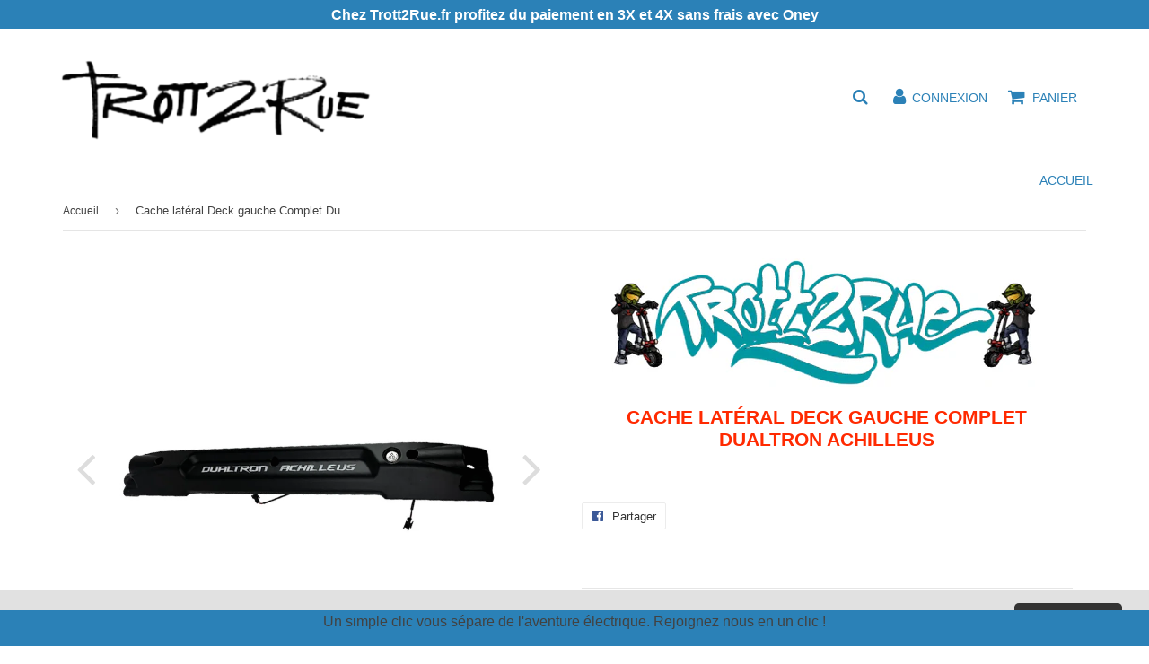

--- FILE ---
content_type: text/html; charset=utf-8
request_url: https://trott2rue.fr/products/cache-lateral-deck-gauche-complet-dualtron-achilleus
body_size: 18954
content:
<!doctype html>
<html class="no-touch no-js" lang="fr">
<head>
  <!-- google verification ================================================== -->
      
 
  <!-- Basic page needs ================================================== -->
  <meta charset="utf-8">
  <meta http-equiv="X-UA-Compatible" content="IE=edge,chrome=1">
  <meta name="theme-color" content="#ffffff">
  
  
  <link rel="shortcut icon" href="//trott2rue.fr/cdn/shop/files/ShenkoT2RGraff_fc235045-e4e0-4abc-accf-84599842b817_32x32.png?v=1623280459" type="image/png" />
  

  <!-- Title and description ================================================== -->
  <title>
    Cache latéral Deck gauche Complet Dualtron Achilleus &ndash; Trott2Rue
  </title>

  
  <meta name="description" content="Cache latéral Deck gauche Complet Dualtron Achilleus  ">
  

  <!-- Product meta ================================================== -->
  
<meta property="og:site_name" content="Trott2Rue">
<meta property="og:url" content="https://trott2rue.fr/products/cache-lateral-deck-gauche-complet-dualtron-achilleus">
<meta property="og:title" content="Cache latéral Deck gauche Complet Dualtron Achilleus">
<meta property="og:type" content="product">
<meta property="og:description" content="Cache latéral Deck gauche Complet Dualtron Achilleus  "><meta property="og:price:amount" content="94,90">
  <meta property="og:price:currency" content="EUR"><meta property="og:image" content="http://trott2rue.fr/cdn/shop/files/99442_1_1024x1024.jpg?v=1702745446"><meta property="og:image" content="http://trott2rue.fr/cdn/shop/files/99408_1024x1024.jpg?v=1702745447"><meta property="og:image" content="http://trott2rue.fr/cdn/shop/files/99409_1024x1024.jpg?v=1702745446">
<meta property="og:image:secure_url" content="https://trott2rue.fr/cdn/shop/files/99442_1_1024x1024.jpg?v=1702745446"><meta property="og:image:secure_url" content="https://trott2rue.fr/cdn/shop/files/99408_1024x1024.jpg?v=1702745447"><meta property="og:image:secure_url" content="https://trott2rue.fr/cdn/shop/files/99409_1024x1024.jpg?v=1702745446">



  <meta name="twitter:card" content="summary_large_image">
  <meta name="twitter:image" content="https://trott2rue.fr/cdn/shop/files/99442_1_1024x1024.jpg?v=1702745446">
  <meta name="twitter:image:width" content="480">
  <meta name="twitter:image:height" content="480">

<meta name="twitter:title" content="Cache latéral Deck gauche Complet Dualtron Achilleus">
<meta name="twitter:description" content="Cache latéral Deck gauche Complet Dualtron Achilleus  ">


  <!-- Helpers ================================================== -->
  <link rel="canonical" href="https://trott2rue.fr/products/cache-lateral-deck-gauche-complet-dualtron-achilleus">
  <meta name="viewport" content="width=device-width, user-scalable=no">

      
 
  <!-- CSS ================================================== -->
  <link href="//maxcdn.bootstrapcdn.com/font-awesome/4.7.0/css/font-awesome.min.css" rel="stylesheet" type="text/css" media="all" />
  <link href="//trott2rue.fr/cdn/shop/t/3/assets/theme.scss.css?v=162019529679953866491757079771" rel="stylesheet" type="text/css" media="all" />  
  
  
  <link href="//trott2rue.fr/cdn/shop/t/3/assets/surcharge.scss.css?v=78481877387565018271623499816" rel="stylesheet" type="text/css" media="all" />   
  
  


  
 
   
  
     
       <script>window.performance && window.performance.mark && window.performance.mark('shopify.content_for_header.start');</script><meta name="facebook-domain-verification" content="9m1w2b8lhumpa1eg0cyu9h8lilg6rz">
     
  
     
       
<meta name="facebook-domain-verification" content="36tz0me3xqrurf33cp04biccfuf83w">
     
  
     
       
<meta name="google-site-verification" content="48BlFMFVu_Zmlrn4En9famXalz7rRZJ4FSSkbJ5Sn9A">
     
  
     
       
<meta name="google-site-verification" content="ZfjFO1pIw6b2UYBVLY0YbexUxtYlp-i5mdIJV2-CMFY">
     
  
     
  
     
       
<link rel="alternate" type="application/json+oembed" href="https://trott2rue.fr/products/cache-lateral-deck-gauche-complet-dualtron-achilleus.oembed">
     
  
     
       
<script async="async" src="/checkouts/internal/preloads.js?locale=fr-FR"></script>
     
  
     
       
<script id="shopify-features" type="application/json">{"accessToken":"70d7a36e2c3841e2491e012b0a35416d","betas":["rich-media-storefront-analytics"],"domain":"trott2rue.fr","predictiveSearch":true,"shopId":25859326024,"locale":"fr"}</script>
     
  
     
       
<script>var Shopify = Shopify || {};
     
  
     
       
Shopify.shop = "trot2rue.myshopify.com";
     
  
     
       
Shopify.locale = "fr";
     
  
     
       
Shopify.currency = {"active":"EUR","rate":"1.0"};
     
  
     
       
Shopify.country = "FR";
     
  
     
       
Shopify.theme = {"name":"Speedfly-3-0-4-F","id":77092094024,"schema_name":"Speedfly Theme","schema_version":"2.04.2","theme_store_id":null,"role":"main"};
     
  
     
       
Shopify.theme.handle = "null";
     
  
     
       
Shopify.theme.style = {"id":null,"handle":null};
     
  
     
       
Shopify.cdnHost = "trott2rue.fr/cdn";
     
  
     
       
Shopify.routes = Shopify.routes || {};
     
  
     
       
Shopify.routes.root = "/";</script>
     
  
     
       
<script type="module">!function(o){(o.Shopify=o.Shopify||{}).modules=!0}(window);</script>
     
  
     
       
<script>!function(o){function n(){var o=[];function n(){o.push(Array.prototype.slice.apply(arguments))}return n.q=o,n}var t=o.Shopify=o.Shopify||{};t.loadFeatures=n(),t.autoloadFeatures=n()}(window);</script>
     
  
     
       
<script id="shop-js-analytics" type="application/json">{"pageType":"product"}</script>
     
  
     
       
<script defer="defer" async type="module" src="//trott2rue.fr/cdn/shopifycloud/shop-js/modules/v2/client.init-shop-cart-sync_BVP_NwwF.fr.esm.js"></script>
     
  
     
       
<script defer="defer" async type="module" src="//trott2rue.fr/cdn/shopifycloud/shop-js/modules/v2/chunk.common_Dvoa9flQ.esm.js"></script>
     
  
     
       
<script type="module">
     
  
     
       
  await import("//trott2rue.fr/cdn/shopifycloud/shop-js/modules/v2/client.init-shop-cart-sync_BVP_NwwF.fr.esm.js");
     
  
     
       
await import("//trott2rue.fr/cdn/shopifycloud/shop-js/modules/v2/chunk.common_Dvoa9flQ.esm.js");
     
  
     
       

     
  
     
       
  window.Shopify.SignInWithShop?.initShopCartSync?.({"fedCMEnabled":true,"windoidEnabled":true});
     
  
     
       

     
  
     
       
</script>
     
  
     
       
<script>(function() {
     
  
     
       
  var isLoaded = false;
     
  
     
       
  function asyncLoad() {
     
  
     
       
    if (isLoaded) return;
     
  
     
       
    isLoaded = true;
     
  
     
       
    var urls = ["https:\/\/snts-app.herokuapp.com\/get_script\/745ffc3c99e711eda24356daf0efc7bf.js?shop=trot2rue.myshopify.com"];
     
  
     
       
    for (var i = 0; i < urls.length; i++) {
     
  
     
       
      var s = document.createElement('script');
     
  
     
       
      s.type = 'text/javascript';
     
  
     
       
      s.async = true;
     
  
     
       
      s.src = urls[i];
     
  
     
       
      var x = document.getElementsByTagName('script')[0];
     
  
     
       
      x.parentNode.insertBefore(s, x);
     
  
     
       
    }
     
  
     
       
  };
     
  
     
       
  if(window.attachEvent) {
     
  
     
       
    window.attachEvent('onload', asyncLoad);
     
  
     
       
  } else {
     
  
     
       
    window.addEventListener('load', asyncLoad, false);
     
  
     
       
  }
     
  
     
       
})();</script>
     
  
     
       
<script id="__st">var __st={"a":25859326024,"offset":3600,"reqid":"fb9eb749-0034-4d2d-b981-3e1bcb05b9fa-1762703567","pageurl":"trott2rue.fr\/products\/cache-lateral-deck-gauche-complet-dualtron-achilleus","u":"eab6ac983ebb","p":"product","rtyp":"product","rid":8670887248220};</script>
     
  
     
       
<script>window.ShopifyPaypalV4VisibilityTracking = true;</script>
     
  
     
       
<script id="captcha-bootstrap">!function(){'use strict';const t='contact',e='account',n='new_comment',o=[[t,t],['blogs',n],['comments',n],[t,'customer']],c=[[e,'customer_login'],[e,'guest_login'],[e,'recover_customer_password'],[e,'create_customer']],r=t=>t.map((([t,e])=>`form[action*='/${t}']:not([data-nocaptcha='true']) input[name='form_type'][value='${e}']`)).join(','),a=t=>()=>t?[...document.querySelectorAll(t)].map((t=>t.form)):[];function s(){const t=[...o],e=r(t);return a(e)}const i='password',u='form_key',d=['recaptcha-v3-token','g-recaptcha-response','h-captcha-response',i],f=()=>{try{return window.sessionStorage}catch{return}},m='__shopify_v',_=t=>t.elements[u];function p(t,e,n=!1){try{const o=window.sessionStorage,c=JSON.parse(o.getItem(e)),{data:r}=function(t){const{data:e,action:n}=t;return t[m]||n?{data:e,action:n}:{data:t,action:n}}(c);for(const[e,n]of Object.entries(r))t.elements[e]&&(t.elements[e].value=n);n&&o.removeItem(e)}catch(o){console.error('form repopulation failed',{error:o})}}const l='form_type',E='cptcha';function T(t){t.dataset[E]=!0}const w=window,h=w.document,L='Shopify',v='ce_forms',y='captcha';let A=!1;((t,e)=>{const n=(g='f06e6c50-85a8-45c8-87d0-21a2b65856fe',I='https://cdn.shopify.com/shopifycloud/storefront-forms-hcaptcha/ce_storefront_forms_captcha_hcaptcha.v1.5.2.iife.js',D={infoText:'Protégé par hCaptcha',privacyText:'Confidentialité',termsText:'Conditions'},(t,e,n)=>{const o=w[L][v],c=o.bindForm;if(c)return c(t,g,e,D).then(n);var r;o.q.push([[t,g,e,D],n]),r=I,A||(h.body.append(Object.assign(h.createElement('script'),{id:'captcha-provider',async:!0,src:r})),A=!0)});var g,I,D;w[L]=w[L]||{},w[L][v]=w[L][v]||{},w[L][v].q=[],w[L][y]=w[L][y]||{},w[L][y].protect=function(t,e){n(t,void 0,e),T(t)},Object.freeze(w[L][y]),function(t,e,n,w,h,L){const[v,y,A,g]=function(t,e,n){const i=e?o:[],u=t?c:[],d=[...i,...u],f=r(d),m=r(i),_=r(d.filter((([t,e])=>n.includes(e))));return[a(f),a(m),a(_),s()]}(w,h,L),I=t=>{const e=t.target;return e instanceof HTMLFormElement?e:e&&e.form},D=t=>v().includes(t);t.addEventListener('submit',(t=>{const e=I(t);if(!e)return;const n=D(e)&&!e.dataset.hcaptchaBound&&!e.dataset.recaptchaBound,o=_(e),c=g().includes(e)&&(!o||!o.value);(n||c)&&t.preventDefault(),c&&!n&&(function(t){try{if(!f())return;!function(t){const e=f();if(!e)return;const n=_(t);if(!n)return;const o=n.value;o&&e.removeItem(o)}(t);const e=Array.from(Array(32),(()=>Math.random().toString(36)[2])).join('');!function(t,e){_(t)||t.append(Object.assign(document.createElement('input'),{type:'hidden',name:u})),t.elements[u].value=e}(t,e),function(t,e){const n=f();if(!n)return;const o=[...t.querySelectorAll(`input[type='${i}']`)].map((({name:t})=>t)),c=[...d,...o],r={};for(const[a,s]of new FormData(t).entries())c.includes(a)||(r[a]=s);n.setItem(e,JSON.stringify({[m]:1,action:t.action,data:r}))}(t,e)}catch(e){console.error('failed to persist form',e)}}(e),e.submit())}));const S=(t,e)=>{t&&!t.dataset[E]&&(n(t,e.some((e=>e===t))),T(t))};for(const o of['focusin','change'])t.addEventListener(o,(t=>{const e=I(t);D(e)&&S(e,y())}));const B=e.get('form_key'),M=e.get(l),P=B&&M;t.addEventListener('DOMContentLoaded',(()=>{const t=y();if(P)for(const e of t)e.elements[l].value===M&&p(e,B);[...new Set([...A(),...v().filter((t=>'true'===t.dataset.shopifyCaptcha))])].forEach((e=>S(e,t)))}))}(h,new URLSearchParams(w.location.search),n,t,e,['guest_login'])})(!0,!0)}();</script>
     
  
     
       
<script integrity="sha256-52AcMU7V7pcBOXWImdc/TAGTFKeNjmkeM1Pvks/DTgc=" data-source-attribution="shopify.loadfeatures" defer="defer" src="//trott2rue.fr/cdn/shopifycloud/storefront/assets/storefront/load_feature-81c60534.js" crossorigin="anonymous"></script>
     
  
     
       
<script data-source-attribution="shopify.dynamic_checkout.dynamic.init">var Shopify=Shopify||{};Shopify.PaymentButton=Shopify.PaymentButton||{isStorefrontPortableWallets:!0,init:function(){window.Shopify.PaymentButton.init=function(){};var t=document.createElement("script");t.src="https://trott2rue.fr/cdn/shopifycloud/portable-wallets/latest/portable-wallets.fr.js",t.type="module",document.head.appendChild(t)}};
     
  
     
       
</script>
     
  
     
       
<script data-source-attribution="shopify.dynamic_checkout.buyer_consent">
     
  
     
       
  function portableWalletsHideBuyerConsent(e){var t=document.getElementById("shopify-buyer-consent"),n=document.getElementById("shopify-subscription-policy-button");t&&n&&(t.classList.add("hidden"),t.setAttribute("aria-hidden","true"),n.removeEventListener("click",e))}function portableWalletsShowBuyerConsent(e){var t=document.getElementById("shopify-buyer-consent"),n=document.getElementById("shopify-subscription-policy-button");t&&n&&(t.classList.remove("hidden"),t.removeAttribute("aria-hidden"),n.addEventListener("click",e))}window.Shopify?.PaymentButton&&(window.Shopify.PaymentButton.hideBuyerConsent=portableWalletsHideBuyerConsent,window.Shopify.PaymentButton.showBuyerConsent=portableWalletsShowBuyerConsent);
     
  
     
       
</script>
     
  
     
       
<script data-source-attribution="shopify.dynamic_checkout.cart.bootstrap">document.addEventListener("DOMContentLoaded",(function(){function t(){return document.querySelector("shopify-accelerated-checkout-cart, shopify-accelerated-checkout")}if(t())Shopify.PaymentButton.init();else{new MutationObserver((function(e,n){t()&&(Shopify.PaymentButton.init(),n.disconnect())})).observe(document.body,{childList:!0,subtree:!0})}}));
     
  
     
       
</script>
     
  
     
       

<script>window.performance && window.performance.mark && window.performance.mark('shopify.content_for_header.end');</script>
     
  
  
    

  <script src="https://code.jquery.com/jquery-2.2.4.min.js" integrity="sha256-BbhdlvQf/xTY9gja0Dq3HiwQF8LaCRTXxZKRutelT44=" crossorigin="anonymous"></script> 
  <script src="//trott2rue.fr/cdn/shop/t/3/assets/vendor.js?v=153822289879703498261568032568" rel="noreferrer" defer></script>
  <script src="//trott2rue.fr/cdn/shop/t/3/assets/theme.js?v=126962477108647904741623498778" defer></script>
    

  
    
  
   

  <!-- Code script ================================================== -->
   
  

	<script>var loox_global_hash = '1622729324359';</script><style>.loox-reviews-default { max-width: 1200px; margin: 0 auto; }.loox-rating .loox-icon { color:#FEE05B; }</style>
<link href="https://monorail-edge.shopifysvc.com" rel="dns-prefetch">
<script>(function(){if ("sendBeacon" in navigator && "performance" in window) {try {var session_token_from_headers = performance.getEntriesByType('navigation')[0].serverTiming.find(x => x.name == '_s').description;} catch {var session_token_from_headers = undefined;}var session_cookie_matches = document.cookie.match(/_shopify_s=([^;]*)/);var session_token_from_cookie = session_cookie_matches && session_cookie_matches.length === 2 ? session_cookie_matches[1] : "";var session_token = session_token_from_headers || session_token_from_cookie || "";function handle_abandonment_event(e) {var entries = performance.getEntries().filter(function(entry) {return /monorail-edge.shopifysvc.com/.test(entry.name);});if (!window.abandonment_tracked && entries.length === 0) {window.abandonment_tracked = true;var currentMs = Date.now();var navigation_start = performance.timing.navigationStart;var payload = {shop_id: 25859326024,url: window.location.href,navigation_start,duration: currentMs - navigation_start,session_token,page_type: "product"};window.navigator.sendBeacon("https://monorail-edge.shopifysvc.com/v1/produce", JSON.stringify({schema_id: "online_store_buyer_site_abandonment/1.1",payload: payload,metadata: {event_created_at_ms: currentMs,event_sent_at_ms: currentMs}}));}}window.addEventListener('pagehide', handle_abandonment_event);}}());</script>
<script id="web-pixels-manager-setup">(function e(e,d,r,n,o){if(void 0===o&&(o={}),!Boolean(null===(a=null===(i=window.Shopify)||void 0===i?void 0:i.analytics)||void 0===a?void 0:a.replayQueue)){var i,a;window.Shopify=window.Shopify||{};var t=window.Shopify;t.analytics=t.analytics||{};var s=t.analytics;s.replayQueue=[],s.publish=function(e,d,r){return s.replayQueue.push([e,d,r]),!0};try{self.performance.mark("wpm:start")}catch(e){}var l=function(){var e={modern:/Edge?\/(1{2}[4-9]|1[2-9]\d|[2-9]\d{2}|\d{4,})\.\d+(\.\d+|)|Firefox\/(1{2}[4-9]|1[2-9]\d|[2-9]\d{2}|\d{4,})\.\d+(\.\d+|)|Chrom(ium|e)\/(9{2}|\d{3,})\.\d+(\.\d+|)|(Maci|X1{2}).+ Version\/(15\.\d+|(1[6-9]|[2-9]\d|\d{3,})\.\d+)([,.]\d+|)( \(\w+\)|)( Mobile\/\w+|) Safari\/|Chrome.+OPR\/(9{2}|\d{3,})\.\d+\.\d+|(CPU[ +]OS|iPhone[ +]OS|CPU[ +]iPhone|CPU IPhone OS|CPU iPad OS)[ +]+(15[._]\d+|(1[6-9]|[2-9]\d|\d{3,})[._]\d+)([._]\d+|)|Android:?[ /-](13[3-9]|1[4-9]\d|[2-9]\d{2}|\d{4,})(\.\d+|)(\.\d+|)|Android.+Firefox\/(13[5-9]|1[4-9]\d|[2-9]\d{2}|\d{4,})\.\d+(\.\d+|)|Android.+Chrom(ium|e)\/(13[3-9]|1[4-9]\d|[2-9]\d{2}|\d{4,})\.\d+(\.\d+|)|SamsungBrowser\/([2-9]\d|\d{3,})\.\d+/,legacy:/Edge?\/(1[6-9]|[2-9]\d|\d{3,})\.\d+(\.\d+|)|Firefox\/(5[4-9]|[6-9]\d|\d{3,})\.\d+(\.\d+|)|Chrom(ium|e)\/(5[1-9]|[6-9]\d|\d{3,})\.\d+(\.\d+|)([\d.]+$|.*Safari\/(?![\d.]+ Edge\/[\d.]+$))|(Maci|X1{2}).+ Version\/(10\.\d+|(1[1-9]|[2-9]\d|\d{3,})\.\d+)([,.]\d+|)( \(\w+\)|)( Mobile\/\w+|) Safari\/|Chrome.+OPR\/(3[89]|[4-9]\d|\d{3,})\.\d+\.\d+|(CPU[ +]OS|iPhone[ +]OS|CPU[ +]iPhone|CPU IPhone OS|CPU iPad OS)[ +]+(10[._]\d+|(1[1-9]|[2-9]\d|\d{3,})[._]\d+)([._]\d+|)|Android:?[ /-](13[3-9]|1[4-9]\d|[2-9]\d{2}|\d{4,})(\.\d+|)(\.\d+|)|Mobile Safari.+OPR\/([89]\d|\d{3,})\.\d+\.\d+|Android.+Firefox\/(13[5-9]|1[4-9]\d|[2-9]\d{2}|\d{4,})\.\d+(\.\d+|)|Android.+Chrom(ium|e)\/(13[3-9]|1[4-9]\d|[2-9]\d{2}|\d{4,})\.\d+(\.\d+|)|Android.+(UC? ?Browser|UCWEB|U3)[ /]?(15\.([5-9]|\d{2,})|(1[6-9]|[2-9]\d|\d{3,})\.\d+)\.\d+|SamsungBrowser\/(5\.\d+|([6-9]|\d{2,})\.\d+)|Android.+MQ{2}Browser\/(14(\.(9|\d{2,})|)|(1[5-9]|[2-9]\d|\d{3,})(\.\d+|))(\.\d+|)|K[Aa][Ii]OS\/(3\.\d+|([4-9]|\d{2,})\.\d+)(\.\d+|)/},d=e.modern,r=e.legacy,n=navigator.userAgent;return n.match(d)?"modern":n.match(r)?"legacy":"unknown"}(),u="modern"===l?"modern":"legacy",c=(null!=n?n:{modern:"",legacy:""})[u],f=function(e){return[e.baseUrl,"/wpm","/b",e.hashVersion,"modern"===e.buildTarget?"m":"l",".js"].join("")}({baseUrl:d,hashVersion:r,buildTarget:u}),m=function(e){var d=e.version,r=e.bundleTarget,n=e.surface,o=e.pageUrl,i=e.monorailEndpoint;return{emit:function(e){var a=e.status,t=e.errorMsg,s=(new Date).getTime(),l=JSON.stringify({metadata:{event_sent_at_ms:s},events:[{schema_id:"web_pixels_manager_load/3.1",payload:{version:d,bundle_target:r,page_url:o,status:a,surface:n,error_msg:t},metadata:{event_created_at_ms:s}}]});if(!i)return console&&console.warn&&console.warn("[Web Pixels Manager] No Monorail endpoint provided, skipping logging."),!1;try{return self.navigator.sendBeacon.bind(self.navigator)(i,l)}catch(e){}var u=new XMLHttpRequest;try{return u.open("POST",i,!0),u.setRequestHeader("Content-Type","text/plain"),u.send(l),!0}catch(e){return console&&console.warn&&console.warn("[Web Pixels Manager] Got an unhandled error while logging to Monorail."),!1}}}}({version:r,bundleTarget:l,surface:e.surface,pageUrl:self.location.href,monorailEndpoint:e.monorailEndpoint});try{o.browserTarget=l,function(e){var d=e.src,r=e.async,n=void 0===r||r,o=e.onload,i=e.onerror,a=e.sri,t=e.scriptDataAttributes,s=void 0===t?{}:t,l=document.createElement("script"),u=document.querySelector("head"),c=document.querySelector("body");if(l.async=n,l.src=d,a&&(l.integrity=a,l.crossOrigin="anonymous"),s)for(var f in s)if(Object.prototype.hasOwnProperty.call(s,f))try{l.dataset[f]=s[f]}catch(e){}if(o&&l.addEventListener("load",o),i&&l.addEventListener("error",i),u)u.appendChild(l);else{if(!c)throw new Error("Did not find a head or body element to append the script");c.appendChild(l)}}({src:f,async:!0,onload:function(){if(!function(){var e,d;return Boolean(null===(d=null===(e=window.Shopify)||void 0===e?void 0:e.analytics)||void 0===d?void 0:d.initialized)}()){var d=window.webPixelsManager.init(e)||void 0;if(d){var r=window.Shopify.analytics;r.replayQueue.forEach((function(e){var r=e[0],n=e[1],o=e[2];d.publishCustomEvent(r,n,o)})),r.replayQueue=[],r.publish=d.publishCustomEvent,r.visitor=d.visitor,r.initialized=!0}}},onerror:function(){return m.emit({status:"failed",errorMsg:"".concat(f," has failed to load")})},sri:function(e){var d=/^sha384-[A-Za-z0-9+/=]+$/;return"string"==typeof e&&d.test(e)}(c)?c:"",scriptDataAttributes:o}),m.emit({status:"loading"})}catch(e){m.emit({status:"failed",errorMsg:(null==e?void 0:e.message)||"Unknown error"})}}})({shopId: 25859326024,storefrontBaseUrl: "https://trott2rue.fr",extensionsBaseUrl: "https://extensions.shopifycdn.com/cdn/shopifycloud/web-pixels-manager",monorailEndpoint: "https://monorail-edge.shopifysvc.com/unstable/produce_batch",surface: "storefront-renderer",enabledBetaFlags: ["2dca8a86"],webPixelsConfigList: [{"id":"1166541148","configuration":"{\"config\":\"{\\\"pixel_id\\\":\\\"GT-NC894L7\\\",\\\"target_country\\\":\\\"FR\\\",\\\"gtag_events\\\":[{\\\"type\\\":\\\"purchase\\\",\\\"action_label\\\":\\\"MC-JQYPJYDPV0\\\"},{\\\"type\\\":\\\"page_view\\\",\\\"action_label\\\":\\\"MC-JQYPJYDPV0\\\"},{\\\"type\\\":\\\"view_item\\\",\\\"action_label\\\":\\\"MC-JQYPJYDPV0\\\"}],\\\"enable_monitoring_mode\\\":false}\"}","eventPayloadVersion":"v1","runtimeContext":"OPEN","scriptVersion":"b2a88bafab3e21179ed38636efcd8a93","type":"APP","apiClientId":1780363,"privacyPurposes":[],"dataSharingAdjustments":{"protectedCustomerApprovalScopes":["read_customer_address","read_customer_email","read_customer_name","read_customer_personal_data","read_customer_phone"]}},{"id":"428409180","configuration":"{\"pixel_id\":\"836686027624259\",\"pixel_type\":\"facebook_pixel\",\"metaapp_system_user_token\":\"-\"}","eventPayloadVersion":"v1","runtimeContext":"OPEN","scriptVersion":"ca16bc87fe92b6042fbaa3acc2fbdaa6","type":"APP","apiClientId":2329312,"privacyPurposes":["ANALYTICS","MARKETING","SALE_OF_DATA"],"dataSharingAdjustments":{"protectedCustomerApprovalScopes":["read_customer_address","read_customer_email","read_customer_name","read_customer_personal_data","read_customer_phone"]}},{"id":"200999260","eventPayloadVersion":"v1","runtimeContext":"LAX","scriptVersion":"1","type":"CUSTOM","privacyPurposes":["ANALYTICS"],"name":"Google Analytics tag (migrated)"},{"id":"shopify-app-pixel","configuration":"{}","eventPayloadVersion":"v1","runtimeContext":"STRICT","scriptVersion":"0450","apiClientId":"shopify-pixel","type":"APP","privacyPurposes":["ANALYTICS","MARKETING"]},{"id":"shopify-custom-pixel","eventPayloadVersion":"v1","runtimeContext":"LAX","scriptVersion":"0450","apiClientId":"shopify-pixel","type":"CUSTOM","privacyPurposes":["ANALYTICS","MARKETING"]}],isMerchantRequest: false,initData: {"shop":{"name":"Trott2Rue","paymentSettings":{"currencyCode":"EUR"},"myshopifyDomain":"trot2rue.myshopify.com","countryCode":"FR","storefrontUrl":"https:\/\/trott2rue.fr"},"customer":null,"cart":null,"checkout":null,"productVariants":[{"price":{"amount":94.9,"currencyCode":"EUR"},"product":{"title":"Cache latéral Deck gauche Complet Dualtron Achilleus","vendor":"Trott2Rue","id":"8670887248220","untranslatedTitle":"Cache latéral Deck gauche Complet Dualtron Achilleus","url":"\/products\/cache-lateral-deck-gauche-complet-dualtron-achilleus","type":""},"id":"47443458523484","image":{"src":"\/\/trott2rue.fr\/cdn\/shop\/files\/99442_1.jpg?v=1702745446"},"sku":"","title":"Default Title","untranslatedTitle":"Default Title"}],"purchasingCompany":null},},"https://trott2rue.fr/cdn","ae1676cfwd2530674p4253c800m34e853cb",{"modern":"","legacy":""},{"shopId":"25859326024","storefrontBaseUrl":"https:\/\/trott2rue.fr","extensionBaseUrl":"https:\/\/extensions.shopifycdn.com\/cdn\/shopifycloud\/web-pixels-manager","surface":"storefront-renderer","enabledBetaFlags":"[\"2dca8a86\"]","isMerchantRequest":"false","hashVersion":"ae1676cfwd2530674p4253c800m34e853cb","publish":"custom","events":"[[\"page_viewed\",{}],[\"product_viewed\",{\"productVariant\":{\"price\":{\"amount\":94.9,\"currencyCode\":\"EUR\"},\"product\":{\"title\":\"Cache latéral Deck gauche Complet Dualtron Achilleus\",\"vendor\":\"Trott2Rue\",\"id\":\"8670887248220\",\"untranslatedTitle\":\"Cache latéral Deck gauche Complet Dualtron Achilleus\",\"url\":\"\/products\/cache-lateral-deck-gauche-complet-dualtron-achilleus\",\"type\":\"\"},\"id\":\"47443458523484\",\"image\":{\"src\":\"\/\/trott2rue.fr\/cdn\/shop\/files\/99442_1.jpg?v=1702745446\"},\"sku\":\"\",\"title\":\"Default Title\",\"untranslatedTitle\":\"Default Title\"}}]]"});</script><script>
  window.ShopifyAnalytics = window.ShopifyAnalytics || {};
  window.ShopifyAnalytics.meta = window.ShopifyAnalytics.meta || {};
  window.ShopifyAnalytics.meta.currency = 'EUR';
  var meta = {"product":{"id":8670887248220,"gid":"gid:\/\/shopify\/Product\/8670887248220","vendor":"Trott2Rue","type":"","variants":[{"id":47443458523484,"price":9490,"name":"Cache latéral Deck gauche Complet Dualtron Achilleus","public_title":null,"sku":""}],"remote":false},"page":{"pageType":"product","resourceType":"product","resourceId":8670887248220}};
  for (var attr in meta) {
    window.ShopifyAnalytics.meta[attr] = meta[attr];
  }
</script>
<script class="analytics">
  (function () {
    var customDocumentWrite = function(content) {
      var jquery = null;

      if (window.jQuery) {
        jquery = window.jQuery;
      } else if (window.Checkout && window.Checkout.$) {
        jquery = window.Checkout.$;
      }

      if (jquery) {
        jquery('body').append(content);
      }
    };

    var hasLoggedConversion = function(token) {
      if (token) {
        return document.cookie.indexOf('loggedConversion=' + token) !== -1;
      }
      return false;
    }

    var setCookieIfConversion = function(token) {
      if (token) {
        var twoMonthsFromNow = new Date(Date.now());
        twoMonthsFromNow.setMonth(twoMonthsFromNow.getMonth() + 2);

        document.cookie = 'loggedConversion=' + token + '; expires=' + twoMonthsFromNow;
      }
    }

    var trekkie = window.ShopifyAnalytics.lib = window.trekkie = window.trekkie || [];
    if (trekkie.integrations) {
      return;
    }
    trekkie.methods = [
      'identify',
      'page',
      'ready',
      'track',
      'trackForm',
      'trackLink'
    ];
    trekkie.factory = function(method) {
      return function() {
        var args = Array.prototype.slice.call(arguments);
        args.unshift(method);
        trekkie.push(args);
        return trekkie;
      };
    };
    for (var i = 0; i < trekkie.methods.length; i++) {
      var key = trekkie.methods[i];
      trekkie[key] = trekkie.factory(key);
    }
    trekkie.load = function(config) {
      trekkie.config = config || {};
      trekkie.config.initialDocumentCookie = document.cookie;
      var first = document.getElementsByTagName('script')[0];
      var script = document.createElement('script');
      script.type = 'text/javascript';
      script.onerror = function(e) {
        var scriptFallback = document.createElement('script');
        scriptFallback.type = 'text/javascript';
        scriptFallback.onerror = function(error) {
                var Monorail = {
      produce: function produce(monorailDomain, schemaId, payload) {
        var currentMs = new Date().getTime();
        var event = {
          schema_id: schemaId,
          payload: payload,
          metadata: {
            event_created_at_ms: currentMs,
            event_sent_at_ms: currentMs
          }
        };
        return Monorail.sendRequest("https://" + monorailDomain + "/v1/produce", JSON.stringify(event));
      },
      sendRequest: function sendRequest(endpointUrl, payload) {
        // Try the sendBeacon API
        if (window && window.navigator && typeof window.navigator.sendBeacon === 'function' && typeof window.Blob === 'function' && !Monorail.isIos12()) {
          var blobData = new window.Blob([payload], {
            type: 'text/plain'
          });

          if (window.navigator.sendBeacon(endpointUrl, blobData)) {
            return true;
          } // sendBeacon was not successful

        } // XHR beacon

        var xhr = new XMLHttpRequest();

        try {
          xhr.open('POST', endpointUrl);
          xhr.setRequestHeader('Content-Type', 'text/plain');
          xhr.send(payload);
        } catch (e) {
          console.log(e);
        }

        return false;
      },
      isIos12: function isIos12() {
        return window.navigator.userAgent.lastIndexOf('iPhone; CPU iPhone OS 12_') !== -1 || window.navigator.userAgent.lastIndexOf('iPad; CPU OS 12_') !== -1;
      }
    };
    Monorail.produce('monorail-edge.shopifysvc.com',
      'trekkie_storefront_load_errors/1.1',
      {shop_id: 25859326024,
      theme_id: 77092094024,
      app_name: "storefront",
      context_url: window.location.href,
      source_url: "//trott2rue.fr/cdn/s/trekkie.storefront.308893168db1679b4a9f8a086857af995740364f.min.js"});

        };
        scriptFallback.async = true;
        scriptFallback.src = '//trott2rue.fr/cdn/s/trekkie.storefront.308893168db1679b4a9f8a086857af995740364f.min.js';
        first.parentNode.insertBefore(scriptFallback, first);
      };
      script.async = true;
      script.src = '//trott2rue.fr/cdn/s/trekkie.storefront.308893168db1679b4a9f8a086857af995740364f.min.js';
      first.parentNode.insertBefore(script, first);
    };
    trekkie.load(
      {"Trekkie":{"appName":"storefront","development":false,"defaultAttributes":{"shopId":25859326024,"isMerchantRequest":null,"themeId":77092094024,"themeCityHash":"364892411596003485","contentLanguage":"fr","currency":"EUR","eventMetadataId":"fbdff1ee-d0e6-49e4-8e10-06252e2b6c48"},"isServerSideCookieWritingEnabled":true,"monorailRegion":"shop_domain","enabledBetaFlags":["f0df213a"]},"Session Attribution":{},"S2S":{"facebookCapiEnabled":true,"source":"trekkie-storefront-renderer","apiClientId":580111}}
    );

    var loaded = false;
    trekkie.ready(function() {
      if (loaded) return;
      loaded = true;

      window.ShopifyAnalytics.lib = window.trekkie;

      var originalDocumentWrite = document.write;
      document.write = customDocumentWrite;
      try { window.ShopifyAnalytics.merchantGoogleAnalytics.call(this); } catch(error) {};
      document.write = originalDocumentWrite;

      window.ShopifyAnalytics.lib.page(null,{"pageType":"product","resourceType":"product","resourceId":8670887248220,"shopifyEmitted":true});

      var match = window.location.pathname.match(/checkouts\/(.+)\/(thank_you|post_purchase)/)
      var token = match? match[1]: undefined;
      if (!hasLoggedConversion(token)) {
        setCookieIfConversion(token);
        window.ShopifyAnalytics.lib.track("Viewed Product",{"currency":"EUR","variantId":47443458523484,"productId":8670887248220,"productGid":"gid:\/\/shopify\/Product\/8670887248220","name":"Cache latéral Deck gauche Complet Dualtron Achilleus","price":"94.90","sku":"","brand":"Trott2Rue","variant":null,"category":"","nonInteraction":true,"remote":false},undefined,undefined,{"shopifyEmitted":true});
      window.ShopifyAnalytics.lib.track("monorail:\/\/trekkie_storefront_viewed_product\/1.1",{"currency":"EUR","variantId":47443458523484,"productId":8670887248220,"productGid":"gid:\/\/shopify\/Product\/8670887248220","name":"Cache latéral Deck gauche Complet Dualtron Achilleus","price":"94.90","sku":"","brand":"Trott2Rue","variant":null,"category":"","nonInteraction":true,"remote":false,"referer":"https:\/\/trott2rue.fr\/products\/cache-lateral-deck-gauche-complet-dualtron-achilleus"});
      }
    });


        var eventsListenerScript = document.createElement('script');
        eventsListenerScript.async = true;
        eventsListenerScript.src = "//trott2rue.fr/cdn/shopifycloud/storefront/assets/shop_events_listener-3da45d37.js";
        document.getElementsByTagName('head')[0].appendChild(eventsListenerScript);

})();</script>
  <script>
  if (!window.ga || (window.ga && typeof window.ga !== 'function')) {
    window.ga = function ga() {
      (window.ga.q = window.ga.q || []).push(arguments);
      if (window.Shopify && window.Shopify.analytics && typeof window.Shopify.analytics.publish === 'function') {
        window.Shopify.analytics.publish("ga_stub_called", {}, {sendTo: "google_osp_migration"});
      }
      console.error("Shopify's Google Analytics stub called with:", Array.from(arguments), "\nSee https://help.shopify.com/manual/promoting-marketing/pixels/pixel-migration#google for more information.");
    };
    if (window.Shopify && window.Shopify.analytics && typeof window.Shopify.analytics.publish === 'function') {
      window.Shopify.analytics.publish("ga_stub_initialized", {}, {sendTo: "google_osp_migration"});
    }
  }
</script>
<script
  defer
  src="https://trott2rue.fr/cdn/shopifycloud/perf-kit/shopify-perf-kit-2.1.2.min.js"
  data-application="storefront-renderer"
  data-shop-id="25859326024"
  data-render-region="gcp-us-east1"
  data-page-type="product"
  data-theme-instance-id="77092094024"
  data-theme-name="Speedfly Theme"
  data-theme-version="2.04.2"
  data-monorail-region="shop_domain"
  data-resource-timing-sampling-rate="10"
  data-shs="true"
  data-shs-beacon="true"
  data-shs-export-with-fetch="true"
  data-shs-logs-sample-rate="1"
></script>
</head>


<body   id="cache-lateral-deck-gauche-complet-dualtron-achilleus" class=" size-format-true template-product" >
    
   
   
  <div class="mono-produit-false">  
    
  
  
   

    <div id="shopify-section-header" class="shopify-section header-section"><div class="mobile-type-header-0 cont-header header-noborder-true header-fixed-true header1">
  
  <div class="topheader topheader-show-true">
    
    
    <p><p><strong>Chez Trott2Rue.fr profitez du paiement en 3X et 4X sans frais avec Oney</strong></p></p>
    
    
    
  </div>
  
  
  
  <div class="header-wrapper">
<header class="site-header" role="banner" data-section-id="header" data-section-type="header-section">
  <div class="wrapper">
    <div class="grid--full">
      <div class="grid-item large--one-half">
        
          <div class="h1 header-logo" itemscope itemtype="http://schema.org/Organization">
            
            
            
            <a class="logo-link" href="/" itemprop="url">
              <img src="//trott2rue.fr/cdn/shop/files/ei_1685282209256-removebg-preview_1000x.png?v=1695417222"
                 srcset="//trott2rue.fr/cdn/shop/files/ei_1685282209256-removebg-preview_1000x.png?v=1695417222 1x, //trott2rue.fr/cdn/shop/files/ei_1685282209256-removebg-preview_1000x@2x.png?v=1695417222 2x"
                 alt="Trott2Rue"
                 itemprop="logo">
            </a>
            
            
          
          </div>
        
        
      </div>
      
      <div class="grid-item large--one-half header-center">
        
        
        
      </div>

      <div class="grid-item large--one-half text-center large--text-right header-right"> 
                
        
        
        
        <div class="rte header-subtext">
          <p></p><p></p>
        </div>
        
      
        
        <form action="/search" method="get" class="search-bar" role="search">
  <input type="hidden" name="type" value="product">
  <input type="search" id="search-bar-input" name="q" value="" placeholder="Rechercher" aria-label="Rechercher">
  <button type="submit" class="search-bar--submit icon-fallback-text" aria-label="Search">      
    <i class="fa fa-search" aria-hidden="true"></i>
  </button>
</form>
                                             
                                             

         

        <a href="/cart" aria-label="Cart" class="header-cart-btn header-cart-btn  cart-toggle ">
          
          <i class="fa fa-shopping-cart" aria-hidden="true"></i>
          Panier <span class="cart-count cart-badge--desktop hidden-count">0</span>
        </a>
        
        
          <span class="site-header--meta-links medium-down--hide boxconnexion-show-true">
            
           <a href="/account" class="customer-login header-cart-btn2"><i class="fa fa-user" aria-hidden="true"></i>
             
             
             Connexion 
             
            </a>
          </span>
          
       
      </div>
    </div>

  </div>
  </header>

  <nav class="nav-bar" role="navigation">
    <div class="wrapper">
      <form action="/search" method="get" class="search-bar" role="search">
  <input type="hidden" name="type" value="product">
  <input type="search" id="search-bar-input" name="q" value="" placeholder="Rechercher" aria-label="Rechercher">
  <button type="submit" class="search-bar--submit icon-fallback-text" aria-label="Search">      
    <i class="fa fa-search" aria-hidden="true"></i>
  </button>
</form>
                                             
                                             
      <ul class="site-nav nav-position-0" id="accessibleNav">
  
  
  <li data-dropdown-rel="accueil" >
    <a href="/">Accueil</a>
  </li>
  
    
  
  
  <li class="customer-navlink large--hide"><a href="https://shopify.com/25859326024/account?locale=fr&amp;region_country=FR" id="customer_login_link">Connexion</a></li>
  <li class="customer-navlink large--hide"><a href="https://shopify.com/25859326024/account?locale=fr" id="customer_register_link">Créer un compte</a></li>
  
  
</ul>


    </div>
  </nav>

  <div id="mobileNavBar">
  <div class="display-table-cell">
    <a class="menu-toggle mobileNavBar-link">
      <span class="icon icon-hamburger"></span>
      
    </a>    
  </div>
  
  
  <div class="display-table-cell">
    
    
    <a  href="/" itemprop="url" class="mobile-link-logo">
      <img src="//trott2rue.fr/cdn/shop/files/ei_1685282209256-removebg-preview_1000x.png?v=1695417222"
           srcset="//trott2rue.fr/cdn/shop/files/ei_1685282209256-removebg-preview_1000x.png?v=1695417222 1x, //trott2rue.fr/cdn/shop/files/ei_1685282209256-removebg-preview_1000x@2x.png?v=1695417222 2x"
           alt="Trott2Rue"
           itemprop="logo">
    </a>
    
  </div>
  
  <div class="display-table-cell">
    <a href="/cart" aria-label="cart" class="cart-link cart-toggle mobileNavBar-link">
       <i class="fa fa-shopping-cart" aria-hidden="true"></i>
       <span class="cart-count hidden-count">0</span>
    </a>
  </div>
</div>

</div>
  
  
  
     
  
</div>

</div>   
    
    <div class="mega-menu-container">
      

      

      

      

      

    </div>      

    <main class="wrapper main-content" role="main">         
      
<div id="shopify-section-product-template" class="shopify-section product-template-section">








<div id="ProductSection" data-section-id="product-template" class="page-product-" data-section-type="product-template" data-zoom-toggle="zoom-in" data-zoom-enabled="true" data-related-enabled="" data-social-sharing="" data-show-compare-at-price="true" data-stock="false" data-incoming-transfer="false">
  




<nav class="breadcrumb" role="navigation" aria-label="breadcrumbs">
  <div class="breadcrumb-links">
  <a href="/" title="Revenir à la première page">Accueil</a>

  

    
    <span class="divider" aria-hidden="true">&rsaquo;</span>
    <span class="breadcrumb--truncate">Cache latéral Deck gauche Complet Dualtron Achilleus</span>

  
  
</nav>

  
  <div class="grid" itemscope itemtype="http://schema.org/Product">
    <meta itemprop="url" content="https://trott2rue.fr/products/cache-lateral-deck-gauche-complet-dualtron-achilleus">
    <meta itemprop="image" content="//trott2rue.fr/cdn/shop/files/99442_1_1024x1024.jpg?v=1702745446">
    
    <div class="grid-item large--two-fifths cont-photos">
  <div class="grid ">
    <div class="grid-item text-center cont-photos">           
                  
      <div id="slider" class="flexslider flexslider-product">
        <ul class="slides">
          
          <li class="">
            <div class="product-photo-container frame">               
              
          	  <img class="sflazy lazyload  zoom " id="productPhotoImg" 
                   src="//trott2rue.fr/cdn/shop/files/99442_1_100x.jpg?v=1702745446"            
                   data-src="//trott2rue.fr/cdn/shop/files/99442_1_100x.jpg?v=1702745446"
                   data-srcset="//trott2rue.fr/cdn/shop/files/99442_1_400x.jpg?v=1702745446 400w, //trott2rue.fr/cdn/shop/files/99442_1_600x.jpg?v=1702745446 600w, //trott2rue.fr/cdn/shop/files/99442_1_900x.jpg?v=1702745446 900w, //trott2rue.fr/cdn/shop/files/99442_1_1200x.jpg?v=1702745446 1200w"
				   alt="Cache latéral Deck gauche Complet Dualtron Achilleus" 
                    data-zoom="//trott2rue.fr/cdn/shop/files/99442_1_1024x1024.jpg?v=1702745446" data-image-id="51976393851228">
                        
            </div>
          </li>
          
          <li class="">
            <div class="product-photo-container frame">               
              
              <img class="sflazy lazyload  zoom  " 
                   data-src="//trott2rue.fr/cdn/shop/files/99408_400x.jpg?v=1702745447"
                   data-srcset="//trott2rue.fr/cdn/shop/files/99408_400x.jpg?v=1702745447 400w, //trott2rue.fr/cdn/shop/files/99408_600x.jpg?v=1702745447 600w, //trott2rue.fr/cdn/shop/files/99408_900x.jpg?v=1702745447 900w, //trott2rue.fr/cdn/shop/files/99408_1200x.jpg?v=1702745447 1200w"
                   alt="Cache latéral Deck gauche Complet Dualtron Achilleus"  data-zoom="//trott2rue.fr/cdn/shop/files/99408_1024x1024.jpg?v=1702745447" data-image-id="51976393916764">
                        
            </div>
          </li>
          
          <li class="">
            <div class="product-photo-container frame">               
              
              <img class="sflazy lazyload  zoom  " 
                   data-src="//trott2rue.fr/cdn/shop/files/99409_400x.jpg?v=1702745446"
                   data-srcset="//trott2rue.fr/cdn/shop/files/99409_400x.jpg?v=1702745446 400w, //trott2rue.fr/cdn/shop/files/99409_600x.jpg?v=1702745446 600w, //trott2rue.fr/cdn/shop/files/99409_900x.jpg?v=1702745446 900w, //trott2rue.fr/cdn/shop/files/99409_1200x.jpg?v=1702745446 1200w"
                   alt="Cache latéral Deck gauche Complet Dualtron Achilleus"  data-zoom="//trott2rue.fr/cdn/shop/files/99409_1024x1024.jpg?v=1702745446" data-image-id="51976393883996">
                        
            </div>
          </li>
          
        </ul>
      </div>
      <div id="carousel" class="flexslider-thumbnails">
        <ul class="slides">         
           
          <li class="grid-item medium-down--one-quarter large--one-quarter" data-position2="1">          
            <img   
                 class="sflazy lazyload"
                 src="//trott2rue.fr/cdn/shop/files/99442_1_compact.jpg?v=1702745446" 
                 data-src="//trott2rue.fr/cdn/shop/files/99442_1_compact.jpg?v=1702745446"
                 data-srcset="//trott2rue.fr/cdn/shop/files/99442_1_400x.jpg?v=1702745446 400w, //trott2rue.fr/cdn/shop/files/99442_1_600x.jpg?v=1702745446 600w, //trott2rue.fr/cdn/shop/files/99442_1_900x.jpg?v=1702745446 900w, //trott2rue.fr/cdn/shop/files/99442_1_1200x.jpg?v=1702745446 1200w"
                 alt="Cache latéral Deck gauche Complet Dualtron Achilleus">        
          </li>
          
          <li class="grid-item medium-down--one-quarter large--one-quarter" data-position2="2">          
            <img   
                 class="sflazy lazyload"
                 src="//trott2rue.fr/cdn/shop/files/99408_compact.jpg?v=1702745447" 
                 data-src="//trott2rue.fr/cdn/shop/files/99408_compact.jpg?v=1702745447"
                 data-srcset="//trott2rue.fr/cdn/shop/files/99408_400x.jpg?v=1702745447 400w, //trott2rue.fr/cdn/shop/files/99408_600x.jpg?v=1702745447 600w, //trott2rue.fr/cdn/shop/files/99408_900x.jpg?v=1702745447 900w, //trott2rue.fr/cdn/shop/files/99408_1200x.jpg?v=1702745447 1200w"
                 alt="Cache latéral Deck gauche Complet Dualtron Achilleus">        
          </li>
          
          <li class="grid-item medium-down--one-quarter large--one-quarter" data-position2="3">          
            <img   
                 class="sflazy lazyload"
                 src="//trott2rue.fr/cdn/shop/files/99409_compact.jpg?v=1702745446" 
                 data-src="//trott2rue.fr/cdn/shop/files/99409_compact.jpg?v=1702745446"
                 data-srcset="//trott2rue.fr/cdn/shop/files/99409_400x.jpg?v=1702745446 400w, //trott2rue.fr/cdn/shop/files/99409_600x.jpg?v=1702745446 600w, //trott2rue.fr/cdn/shop/files/99409_900x.jpg?v=1702745446 900w, //trott2rue.fr/cdn/shop/files/99409_1200x.jpg?v=1702745446 1200w"
                 alt="Cache latéral Deck gauche Complet Dualtron Achilleus">        
          </li>
               
        </ul>
      </div>      
      
    </div>  
  </div>
  <div class="cont-visitors">
    
    
  </div>
  <div id="gdvisitor" class="visitor-permanent-">
    <p class="fake_counter_p"><i class='fa fa-eye'></i>  <span class="fake_counter_b"> <b id="dynamic_counter"></b> </span><span><strong> </strong></span></p>
  </div>
</div>

    <div class="grid-item large--three-fifths cont-content">    

      <div id="break-desc"> 

        <div class="desc-col">
          
          

          <div class="grid-item product-description rte" itemprop="description"> 
            <div style="text-align: center;"><img src="https://cdn.shopify.com/s/files/1/0258/5932/6024/files/Sans_titre_2_6f5b1d08-43fe-4f6e-b2a0-a66f61d3db1d_480x480.png?v=1670434700" alt="" data-mce-fragment="1" data-mce-src="https://cdn.shopify.com/s/files/1/0258/5932/6024/files/Sans_titre_2_6f5b1d08-43fe-4f6e-b2a0-a66f61d3db1d_480x480.png?v=1670434700"></div>
<div style="text-align: center;">
<h2 class="ce-product-name elementor-heading-title"><span style="color: #ff2a00;"><font color="#ff2a00">Cache latéral Deck gauche Complet Dualtron Achilleus</font></span></h2>
<p> </p>
</div>
            
            



<div class="social-sharing is-clean" data-permalink="https://trott2rue.fr/products/cache-lateral-deck-gauche-complet-dualtron-achilleus">

  
    <a target="_blank" rel="noreferrer" href="//www.facebook.com/sharer.php?u=https://trott2rue.fr/products/cache-lateral-deck-gauche-complet-dualtron-achilleus" class="share-facebook" title="Partager sur Facebook">
      <span class="icon icon-facebook" aria-hidden="true"></span>
      <span class="share-title" aria-hidden="true">Partager</span>
      <span class="visually-hidden">Partager sur Facebook</span>
    </a>
  

  

  

    

  

</div>

                    
            <br />
              
          </div>

        </div>

      </div>

      <div itemprop="offers" itemscope itemtype="http://schema.org/Offer">

       <hr>

        <div id="wrapper-form1">
  <div id="cont-form">
    <div class="form-int amount-percent-true">
      
      <ul class="inline-list product-meta">
        <li>
          <span id="productPrice-product-template" class="h1">
            





<small aria-hidden="true"></small>
<span class="visually-hidden"></span>

          </span>
        </li>
        

        

      </ul>
    </div>
    
    <link itemprop="availability" href="http://schema.org/InStock">
    
    
    <form method="post" action="/cart/add" id="addToCartForm" accept-charset="UTF-8" class="addToCartForm" enctype="multipart/form-data"><input type="hidden" name="form_type" value="product" /><input type="hidden" name="utf8" value="✓" />
    
    <div class="cont-selector">

    <select style="display:none;opacity:0;" name="id" aria-label="Choix de la variante" id="productSelect-product-template" class="product-variants product-variants-product-template">
      
      

      <option  selected="selected"  data-sku="" value="47443458523484">Default Title </option>

      
      
    </select>
      
    </div>
	
    
    
    

    
    <div class="html-cart">
      
    </div>            
    

    
    <label for="quantity" class="quantity-selector quantity-selector-product-template">Quantité</label>
    <input type="number" id="quantity" name="quantity" value="1" min="1" class="quantity-selector">
    
    

       

    <button type="submit" name="add" id="addToCart"  class="btn addToCart add-to-cart addtocart-skake">
    <span class="addToCartText-product-template">Ajouter au panier</span>
    </button>

     

      
    

    
    

    <input type="hidden" name="product-id" value="8670887248220" /><input type="hidden" name="section-id" value="product-template" /></form>    
    
  </div>
</div>


<script type="text/javascript">

  

  $(document).ready(function () {

    $("#btnClose").click(function (e) {
      HideDialog();
      e.preventDefault();
      $('#addToCart').click(); 
    });
    $("#btnClose2").click(function (e) {
      HideDialog();
      e.preventDefault();
      $('#addToCart').click(); 
    });
    $("#btnClose3").click(function (e) {
      HideDialog();
      e.preventDefault();
      $('#addToCart').click(); 
    });
    $("#btnCloseBis").click(function (e) {
      HideDialog();
      e.preventDefault();
      $('#addToCartBis').click(); 
    });
    $("#btnClose2Bis").click(function (e) {
      HideDialog();
      e.preventDefault();
      $('#addToCartBis').click(); 
    });
  });

  function HideDialog()
  {
    $("#bkgOverlay").fadeOut(400);
    $("#delayedPopup").fadeOut(300);
  }     

</script>


  

        
        
                  
        <div class="text-center">
 
   
  <div id="gdcdtimer" class=" gdcdtimer-3  cdtimer-permanent-false cdtimer-progress-false  cdtimer-cr-false">

    <script type="text/javascript">

      $(document).ready(function() {

        var clock;

        var fcday = parseInt(9);
        var fcmonth = parseInt(09);
        var fcyear = parseInt(2019);

        var date1 = new Date(+fcyear+'/'+fcmonth+'/'+fcday+' 23:59:59'); 
        var date2 = new Date(date1).getTime();

        var clock;

        // Grab the current date
        var currentDate = new Date();

        // Calculate the difference in seconds between the future and current date
        var diff = date1.getTime() / 1000 - currentDate.getTime() / 1000;

        clock = $('.clock').FlipClock(diff, {
          clockFace: 'DailyCounter',
          countdown: true,
          callbacks: {
            stop: function() {
              /*$('.message').html('The clock has stopped!')*/
            }
          }
        });

        if(date2 < currentDate) {         
          $('.flip-clock-wrapper').css('display','none');
          $('.progress-bar-texte').css('display','none');

        }
        if(date2 > currentDate) {         
          $('.flip-clock-wrapper').css('display','block');
          $('.progress-bar-texte').css('display','block');
        }        
        
        $('.flip-clock-wrapper .seconds .flip-clock-label').text('Secondes');
        $('.flip-clock-wrapper .minutes .flip-clock-label').text('Minutes');
        $('.flip-clock-wrapper .hours .flip-clock-label').text('Heures');
        $('.flip-clock-wrapper .days .flip-clock-label').text('Jours');

      });		
      
      function randomIntFromInterval(min, max) {
        return Math.floor(Math.random() * (max - min + 1) + min);
      }
      
      // Settings are here
      var total_items = 50;
      var d = new Date();
      var min_items_left = 12;
      var max_items_left = 20;   
      var remaining_items = randomIntFromInterval(min_items_left, max_items_left);
      var min_of_remaining_items = 2;
      var decrease_after = 0.27;
      var decrease_after_first_item = 0.23;
      (function($) {
        $.fn.progressbar = function() {
          
          var a = "<p>Dépêchez-vous : seulement <span class='count'>" + remaining_items + "</span> en stock</p>" + "<div class='progressbar'><div style='width:100%'></div></div>";
          this.addClass('items-count');
          this.html(a + this.html());
          updateMeter(this);
          var b = this;          
          
          setTimeout(function() {
                                    
            if (remaining_items == '2' ) {
            
            }
            else {
              remaining_items--; 
              $('.count').css('background-color', '#CE0201');
              $('.count').css('color', '#fff');
              setTimeout(function() {
                $('.count').css('background-color', '#fff');
                $('.count').css('color', '#CE0201')
              }, 1000 * 60 * 0.03);
              b.find(".count").text(remaining_items);
              updateMeter(b)
            }
        
            if (remaining_items < min_of_remaining_items) {
              
            }           
            
          }, 1000 * 60 * decrease_after_first_item);
          setInterval(function() {
            if (remaining_items == '2' ) {

            }
            else {
              remaining_items--; 
              $('.count').css('background-color', '#CE0201');
              $('.count').css('color', '#fff');
              setTimeout(function() {
                $('.count').css('background-color', '#fff');
                $('.count').css('color', '#CE0201')
              }, 1000 * 60 * 0.03);
              b.find(".count").text(remaining_items);

              updateMeter(b);
            }
            
            if (remaining_items < min_of_remaining_items) {
             
            }
            
           
          }, 1000 * 60 * decrease_after)
        };

        function updateMeter(a) {
          var b = 100 * remaining_items / total_items;
          if (remaining_items < 10) {
            a.find('.progressbar div:first').addClass('less-than-ten')
          }
          a.find('.progressbar').addClass('active progress-striped');
          setTimeout(function() {
            myanimate(a.find('.progressbar div:first'), b);
            a.find('.progressbar').removeClass('active progress-striped')
          }, 1000)
        }
      }(jQuery));

      function myanimate(a, b) {
        var c = 0;
        var d = parseInt(a.closest('.progressbar').css('width'));
        var e = Math.floor(100 * parseInt(a.css('width')) / d);
        if (e > b) {
          c = e
        }

        function frame() {
          if (e > b) {
            c--
          } else {
            c++
          }
          a.css('width', c + '%');
          if (c == b || c <= 0 || c >= 100) clearInterval(f)
            }
        var f = setInterval(frame, 40)
        }
      jQuery.noConflict()(function($) {
        $(document).ready(function() {
          /*eraseCookie(nmin);*/
          $("#progress_bar").progressbar();
          var tag = "ctdn-12-12".match(/\d+/g);          
          var d = new Date();
          var n = d.getDay();
          var date = 1;
          var gg = 0;
          var hh = 0;
          var ii = 0;
          function getRandomInt(max) {
            return Math.floor(Math.random() * Math.floor(max));
          }       
        });
      });
    </script>
    
    
    
    
    
    
    <div class="items-count">
      <p>Dépêchez-vous : seulement <span class="count">5</span> en stock
      </p>
    </div>
    
    
     
   
    <div class="clock"></div>
    <div class="message"></div>   
    <p class="progress-bar-texte">La promotion expire à la fin du compte à rebours !</p></div>


</div>          
        
        
        <div class="badges badges-center ">
                
            <img src="//trott2rue.fr/cdn/shop/files/paiement-securise-garantie_1060x_9234465c-2ec8-497c-a9bf-70bc4632599e_large.png?v=1614722146" alt="" />                  
              
            
            <div class="text-reason"><p><strong>4 bonnes raisons d'acheter chez nous</strong></p></div>                  
                
            
            <img src="//trott2rue.fr/cdn/shop/files/badges-boutique-rick-et-morty_1060x_a0e92d87-d82b-4586-9921-dd52df54cf32_large.png?v=1614722135" alt="" />                  
               
          </div>

      </div>
    </div>
    
    
    <div class="break-reviews">
    
 

<div class="cont-related">
  
  
  





  <hr>
  <h2 class="h1">Nous vous recommandons également</h2>
  <div class="slick-slider ">
    
    
    
      
        
          











<div class="large--one-fifth medium--one-third small--one-half">

  <a href="/products/vis-de-direction-dualtron" class="product-grid-item">
    <div class="product-grid-image">
      <div class="product-grid-image--centered featured-box--image">
               
        
        
        <img class="lazyload sflazy" 
               
               data-src="//trott2rue.fr/cdn/shop/files/100075_100x.jpg?v=1702660398"
               data-srcset="//trott2rue.fr/cdn/shop/files/100075_400x.jpg?v=1702660398 400w, //trott2rue.fr/cdn/shop/files/100075_600x.jpg?v=1702660398 600w, //trott2rue.fr/cdn/shop/files/100075_900x.jpg?v=1702660398 900w"
               data-sizes="auto"
               alt="Vis de direction Dualtron" />
          <noscript>
            <img src="//trott2rue.fr/cdn/shop/files/100075_600x.jpg?v=1702660398" alt="Vis de direction Dualtron" />
          </noscript>
        
      </div>
    </div>
	<div class="product-caption   ">
    <h3>Vis de direction Dualtron</h3>
      

    <div class="product-item--price">
      <span class="medium--left">
        
        <span class="visually-hidden">Prix régulier</span>
        
        





<small aria-hidden="true">€4,90</small>
<span class="visually-hidden">€4,90</span>

        
      </span>
    </div>
    </div>
    
    <div class="btn btn-link" >Voir le produit</div>
  </a>    
</div>

        
      
    
      
        
          











<div class="large--one-fifth medium--one-third small--one-half sold-out">

  <a href="/products/ressort-cable-moteur-dualtron-thunder" class="product-grid-item">
    <div class="product-grid-image">
      <div class="product-grid-image--centered featured-box--image">
        
          <div class="badge badge--sold-out"><span class="badge-label">En cours de réapprovisionnement</span></div>
               
        
        
        <img class="lazyload sflazy" 
               
               data-src="//trott2rue.fr/cdn/shop/files/99959_100x.jpg?v=1702660539"
               data-srcset="//trott2rue.fr/cdn/shop/files/99959_400x.jpg?v=1702660539 400w, //trott2rue.fr/cdn/shop/files/99959_600x.jpg?v=1702660539 600w, //trott2rue.fr/cdn/shop/files/99959_900x.jpg?v=1702660539 900w"
               data-sizes="auto"
               alt="Ressort câble moteur Dualtron Thunder" />
          <noscript>
            <img src="//trott2rue.fr/cdn/shop/files/99959_600x.jpg?v=1702660539" alt="Ressort câble moteur Dualtron Thunder" />
          </noscript>
        
      </div>
    </div>
	<div class="product-caption   ">
    <h3>Ressort câble moteur Dualtron Thunder</h3>
      

    <div class="product-item--price">
      <span class="medium--left">
        
        <span class="visually-hidden">Prix régulier</span>
        
        





<small aria-hidden="true">€7,90</small>
<span class="visually-hidden">€7,90</span>

        
      </span>
    </div>
    </div>
    
    <div class="btn btn-link" >Voir le produit</div>
  </a>    
</div>

        
      
    
      
        
          











<div class="large--one-fifth medium--one-third small--one-half">

  <a href="/products/joint-spy-moteur-grand-dualtron" class="product-grid-item">
    <div class="product-grid-image">
      <div class="product-grid-image--centered featured-box--image">
               
        
        
        <img class="lazyload sflazy" 
               
               data-src="//trott2rue.fr/cdn/shop/files/100047_100x.jpg?v=1702720397"
               data-srcset="//trott2rue.fr/cdn/shop/files/100047_400x.jpg?v=1702720397 400w, //trott2rue.fr/cdn/shop/files/100047_600x.jpg?v=1702720397 600w, //trott2rue.fr/cdn/shop/files/100047_900x.jpg?v=1702720397 900w"
               data-sizes="auto"
               alt="Joint Spy moteur grand Dualtron" />
          <noscript>
            <img src="//trott2rue.fr/cdn/shop/files/100047_600x.jpg?v=1702720397" alt="Joint Spy moteur grand Dualtron" />
          </noscript>
        
      </div>
    </div>
	<div class="product-caption   ">
    <h3>Joint Spy moteur grand Dualtron</h3>
      

    <div class="product-item--price">
      <span class="medium--left">
        
        <span class="visually-hidden">Prix régulier</span>
        
        





<small aria-hidden="true">€7,90</small>
<span class="visually-hidden">€7,90</span>

        
      </span>
    </div>
    </div>
    
    <div class="btn btn-link" >Voir le produit</div>
  </a>    
</div>

        
      
    
      
        
          











<div class="large--one-fifth medium--one-third small--one-half">

  <a href="/products/joint-spy-moteur-petit-dualtron" class="product-grid-item">
    <div class="product-grid-image">
      <div class="product-grid-image--centered featured-box--image">
               
        
        
        <img class="lazyload sflazy" 
               
               data-src="//trott2rue.fr/cdn/shop/files/100103_100x.jpg?v=1702722255"
               data-srcset="//trott2rue.fr/cdn/shop/files/100103_400x.jpg?v=1702722255 400w, //trott2rue.fr/cdn/shop/files/100103_600x.jpg?v=1702722255 600w, //trott2rue.fr/cdn/shop/files/100103_900x.jpg?v=1702722255 900w"
               data-sizes="auto"
               alt="Joint Spy moteur petit Dualtron" />
          <noscript>
            <img src="//trott2rue.fr/cdn/shop/files/100103_600x.jpg?v=1702722255" alt="Joint Spy moteur petit Dualtron" />
          </noscript>
        
      </div>
    </div>
	<div class="product-caption   ">
    <h3>Joint Spy moteur petit Dualtron</h3>
      

    <div class="product-item--price">
      <span class="medium--left">
        
        <span class="visually-hidden">Prix régulier</span>
        
        





<small aria-hidden="true">€7,90</small>
<span class="visually-hidden">€7,90</span>

        
      </span>
    </div>
    </div>
    
    <div class="btn btn-link" >Voir le produit</div>
  </a>    
</div>

        
      
    
      
        
          











<div class="large--one-fifth medium--one-third small--one-half">

  <a href="/products/ressort-cable-moteur-dualtron-mini-dualtron-eagle" class="product-grid-item">
    <div class="product-grid-image">
      <div class="product-grid-image--centered featured-box--image">
               
        
        
        <img class="lazyload sflazy" 
               
               data-src="//trott2rue.fr/cdn/shop/files/99478_100x.jpg?v=1702744551"
               data-srcset="//trott2rue.fr/cdn/shop/files/99478_400x.jpg?v=1702744551 400w, //trott2rue.fr/cdn/shop/files/99478_600x.jpg?v=1702744551 600w, //trott2rue.fr/cdn/shop/files/99478_900x.jpg?v=1702744551 900w"
               data-sizes="auto"
               alt="Ressort Cable Moteur Dualtron Mini, Dualtron Eagle" />
          <noscript>
            <img src="//trott2rue.fr/cdn/shop/files/99478_600x.jpg?v=1702744551" alt="Ressort Cable Moteur Dualtron Mini, Dualtron Eagle" />
          </noscript>
        
      </div>
    </div>
	<div class="product-caption   ">
    <h3>Ressort Cable Moteur Dualtron Mini, Dualtron Eagle</h3>
      

    <div class="product-item--price">
      <span class="medium--left">
        
        <span class="visually-hidden">Prix régulier</span>
        
        





<small aria-hidden="true">€8,90</small>
<span class="visually-hidden">€8,90</span>

        
      </span>
    </div>
    </div>
    
    <div class="btn btn-link" >Voir le produit</div>
  </a>    
</div>

        
      
    
      
        
          











<div class="large--one-fifth medium--one-third small--one-half">

  <a href="/products/rondelle-fixation-axe-moteur-dualtron-thunder" class="product-grid-item">
    <div class="product-grid-image">
      <div class="product-grid-image--centered featured-box--image">
               
        
        
        <img class="lazyload sflazy" 
               
               data-src="//trott2rue.fr/cdn/shop/files/100042_100x.jpg?v=1703001570"
               data-srcset="//trott2rue.fr/cdn/shop/files/100042_400x.jpg?v=1703001570 400w, //trott2rue.fr/cdn/shop/files/100042_600x.jpg?v=1703001570 600w, //trott2rue.fr/cdn/shop/files/100042_900x.jpg?v=1703001570 900w"
               data-sizes="auto"
               alt="Rondelle fixation axe moteur Dualtron Thunder" />
          <noscript>
            <img src="//trott2rue.fr/cdn/shop/files/100042_600x.jpg?v=1703001570" alt="Rondelle fixation axe moteur Dualtron Thunder" />
          </noscript>
        
      </div>
    </div>
	<div class="product-caption   ">
    <h3>Rondelle fixation axe moteur Dualtron Thunder</h3>
      

    <div class="product-item--price">
      <span class="medium--left">
        
        <span class="visually-hidden">Prix régulier</span>
        
        





<small aria-hidden="true">€9,90</small>
<span class="visually-hidden">€9,90</span>

        
      </span>
    </div>
    </div>
    
    <div class="btn btn-link" >Voir le produit</div>
  </a>    
</div>

        
      
    
      
        
          











<div class="large--one-fifth medium--one-third small--one-half">

  <a href="/products/rondelle-cale-axe-moteur-dualtron-spider" class="product-grid-item">
    <div class="product-grid-image">
      <div class="product-grid-image--centered featured-box--image">
               
        
        
        <img class="lazyload sflazy" 
               
               data-src="//trott2rue.fr/cdn/shop/files/100030_100x.jpg?v=1703001712"
               data-srcset="//trott2rue.fr/cdn/shop/files/100030_400x.jpg?v=1703001712 400w, //trott2rue.fr/cdn/shop/files/100030_600x.jpg?v=1703001712 600w, //trott2rue.fr/cdn/shop/files/100030_900x.jpg?v=1703001712 900w"
               data-sizes="auto"
               alt="Rondelle cale axe moteur Dualtron Spider" />
          <noscript>
            <img src="//trott2rue.fr/cdn/shop/files/100030_600x.jpg?v=1703001712" alt="Rondelle cale axe moteur Dualtron Spider" />
          </noscript>
        
      </div>
    </div>
	<div class="product-caption   ">
    <h3>Rondelle cale axe moteur Dualtron Spider</h3>
      

    <div class="product-item--price">
      <span class="medium--left">
        
        <span class="visually-hidden">Prix régulier</span>
        
        





<small aria-hidden="true">€9,90</small>
<span class="visually-hidden">€9,90</span>

        
      </span>
    </div>
    </div>
    
    <div class="btn btn-link" >Voir le produit</div>
  </a>    
</div>

        
      
    
      
        
          











<div class="large--one-fifth medium--one-third small--one-half">

  <a href="/products/roulement-roue-avant-dualtron-mini-pop-togo" class="product-grid-item">
    <div class="product-grid-image">
      <div class="product-grid-image--centered featured-box--image">
               
        
        
        <img class="lazyload sflazy" 
               
               data-src="//trott2rue.fr/cdn/shop/files/102976_100x.jpg?v=1726306025"
               data-srcset="//trott2rue.fr/cdn/shop/files/102976_400x.jpg?v=1726306025 400w, //trott2rue.fr/cdn/shop/files/102976_600x.jpg?v=1726306025 600w, //trott2rue.fr/cdn/shop/files/102976_900x.jpg?v=1726306025 900w"
               data-sizes="auto"
               alt="Roulement Roue Avant Dualtron Mini Pop Togo" />
          <noscript>
            <img src="//trott2rue.fr/cdn/shop/files/102976_600x.jpg?v=1726306025" alt="Roulement Roue Avant Dualtron Mini Pop Togo" />
          </noscript>
        
      </div>
    </div>
	<div class="product-caption   ">
    <h3>Roulement Roue Avant Dualtron Mini Pop Togo</h3>
      

    <div class="product-item--price">
      <span class="medium--left">
        
        <span class="visually-hidden">Prix régulier</span>
        
        





<small aria-hidden="true">€10,00</small>
<span class="visually-hidden">€10,00</span>

        
      </span>
    </div>
    </div>
    
    <div class="btn btn-link" >Voir le produit</div>
  </a>    
</div>

        
      
    
      
        
          











<div class="large--one-fifth medium--one-third small--one-half sold-out">

  <a href="/products/led-arriere-rouge-dualtron" class="product-grid-item">
    <div class="product-grid-image">
      <div class="product-grid-image--centered featured-box--image">
        
          <div class="badge badge--sold-out"><span class="badge-label">En cours de réapprovisionnement</span></div>
               
        
        
        <img class="lazyload sflazy" 
               
               data-src="//trott2rue.fr/cdn/shop/files/100223_100x.jpg?v=1702136403"
               data-srcset="//trott2rue.fr/cdn/shop/files/100223_400x.jpg?v=1702136403 400w, //trott2rue.fr/cdn/shop/files/100223_600x.jpg?v=1702136403 600w, //trott2rue.fr/cdn/shop/files/100223_900x.jpg?v=1702136403 900w"
               data-sizes="auto"
               alt="LED arriere Rouge Dualtron" />
          <noscript>
            <img src="//trott2rue.fr/cdn/shop/files/100223_600x.jpg?v=1702136403" alt="LED arriere Rouge Dualtron" />
          </noscript>
        
      </div>
    </div>
	<div class="product-caption   ">
    <h3>LED arriere Rouge Dualtron</h3>
      

    <div class="product-item--price">
      <span class="medium--left">
        
        <span class="visually-hidden">Prix régulier</span>
        
        





<small aria-hidden="true">€10,90</small>
<span class="visually-hidden">€10,90</span>

        
      </span>
    </div>
    </div>
    
    <div class="btn btn-link" >Voir le produit</div>
  </a>    
</div>

        
      
    
      
        
          











<div class="large--one-fifth medium--one-third small--one-half">

  <a href="/products/led-orange-dualtron-ultra" class="product-grid-item">
    <div class="product-grid-image">
      <div class="product-grid-image--centered featured-box--image">
               
        
        
        <img class="lazyload sflazy" 
               
               data-src="//trott2rue.fr/cdn/shop/files/100178_100x.jpg?v=1702721837"
               data-srcset="//trott2rue.fr/cdn/shop/files/100178_400x.jpg?v=1702721837 400w, //trott2rue.fr/cdn/shop/files/100178_600x.jpg?v=1702721837 600w, //trott2rue.fr/cdn/shop/files/100178_900x.jpg?v=1702721837 900w"
               data-sizes="auto"
               alt="LED orange Dualtron Ultra" />
          <noscript>
            <img src="//trott2rue.fr/cdn/shop/files/100178_600x.jpg?v=1702721837" alt="LED orange Dualtron Ultra" />
          </noscript>
        
      </div>
    </div>
	<div class="product-caption   ">
    <h3>LED orange Dualtron Ultra</h3>
      

    <div class="product-item--price">
      <span class="medium--left">
        
        <span class="visually-hidden">Prix régulier</span>
        
        





<small aria-hidden="true">€10,90</small>
<span class="visually-hidden">€10,90</span>

        
      </span>
    </div>
    </div>
    
    <div class="btn btn-link" >Voir le produit</div>
  </a>    
</div>

        
      
    
      
        
          











<div class="large--one-fifth medium--one-third small--one-half">

  <a href="/products/led-avant-droite-dualtron-spider-fil-long34cm" class="product-grid-item">
    <div class="product-grid-image">
      <div class="product-grid-image--centered featured-box--image">
               
        
        
        <img class="lazyload sflazy" 
               
               data-src="//trott2rue.fr/cdn/shop/files/100183_100x.jpg?v=1702746367"
               data-srcset="//trott2rue.fr/cdn/shop/files/100183_400x.jpg?v=1702746367 400w, //trott2rue.fr/cdn/shop/files/100183_600x.jpg?v=1702746367 600w, //trott2rue.fr/cdn/shop/files/100183_900x.jpg?v=1702746367 900w"
               data-sizes="auto"
               alt="LED avant droite Dualtron Spider Fil Long(34CM)" />
          <noscript>
            <img src="//trott2rue.fr/cdn/shop/files/100183_600x.jpg?v=1702746367" alt="LED avant droite Dualtron Spider Fil Long(34CM)" />
          </noscript>
        
      </div>
    </div>
	<div class="product-caption   ">
    <h3>LED avant droite Dualtron Spider Fil Long(34CM)</h3>
      

    <div class="product-item--price">
      <span class="medium--left">
        
        <span class="visually-hidden">Prix régulier</span>
        
        





<small aria-hidden="true">€10,90</small>
<span class="visually-hidden">€10,90</span>

        
      </span>
    </div>
    </div>
    
    <div class="btn btn-link" >Voir le produit</div>
  </a>    
</div>

        
      
    
      
        
          











<div class="large--one-fifth medium--one-third small--one-half sold-out">

  <a href="/products/cuvette-de-roulement-dualtron-mini" class="product-grid-item">
    <div class="product-grid-image">
      <div class="product-grid-image--centered featured-box--image">
        
          <div class="badge badge--sold-out"><span class="badge-label">En cours de réapprovisionnement</span></div>
               
        
        
        <img class="lazyload sflazy" 
               
               data-src="//trott2rue.fr/cdn/shop/files/99359_100x.jpg?v=1702131688"
               data-srcset="//trott2rue.fr/cdn/shop/files/99359_400x.jpg?v=1702131688 400w, //trott2rue.fr/cdn/shop/files/99359_600x.jpg?v=1702131688 600w, //trott2rue.fr/cdn/shop/files/99359_900x.jpg?v=1702131688 900w"
               data-sizes="auto"
               alt="Cuvette de roulement Dualtron Mini" />
          <noscript>
            <img src="//trott2rue.fr/cdn/shop/files/99359_600x.jpg?v=1702131688" alt="Cuvette de roulement Dualtron Mini" />
          </noscript>
        
      </div>
    </div>
	<div class="product-caption   ">
    <h3>Cuvette de roulement Dualtron Mini</h3>
      

    <div class="product-item--price">
      <span class="medium--left">
        
        <span class="visually-hidden">Prix régulier</span>
        
        





<small aria-hidden="true">€11,00</small>
<span class="visually-hidden">€11,00</span>

        
      </span>
    </div>
    </div>
    
    <div class="btn btn-link" >Voir le produit</div>
  </a>    
</div>

        
      
    
      
        
          











<div class="large--one-fifth medium--one-third small--one-half">

  <a href="/products/recepteur-infrarouge-dualtron" class="product-grid-item">
    <div class="product-grid-image">
      <div class="product-grid-image--centered featured-box--image">
               
        
        
        <img class="lazyload sflazy" 
               
               data-src="//trott2rue.fr/cdn/shop/files/100074_100x.jpg?v=1702651183"
               data-srcset="//trott2rue.fr/cdn/shop/files/100074_400x.jpg?v=1702651183 400w, //trott2rue.fr/cdn/shop/files/100074_600x.jpg?v=1702651183 600w, //trott2rue.fr/cdn/shop/files/100074_900x.jpg?v=1702651183 900w"
               data-sizes="auto"
               alt="Récepteur infrarouge Dualtron" />
          <noscript>
            <img src="//trott2rue.fr/cdn/shop/files/100074_600x.jpg?v=1702651183" alt="Récepteur infrarouge Dualtron" />
          </noscript>
        
      </div>
    </div>
	<div class="product-caption   ">
    <h3>Récepteur infrarouge Dualtron</h3>
      

    <div class="product-item--price">
      <span class="medium--left">
        
        <span class="visually-hidden">Prix régulier</span>
        
        





<small aria-hidden="true">€11,00</small>
<span class="visually-hidden">€11,00</span>

        
      </span>
    </div>
    </div>
    
    <div class="btn btn-link" >Voir le produit</div>
  </a>    
</div>

        
      
    
      
        
          











<div class="large--one-fifth medium--one-third small--one-half">

  <a href="/products/ecrous-systeme-de-pliage-bas-dualtron-mini" class="product-grid-item">
    <div class="product-grid-image">
      <div class="product-grid-image--centered featured-box--image">
               
        
        
        <img class="lazyload sflazy" 
               
               data-src="//trott2rue.fr/cdn/shop/files/99444_100x.jpg?v=1702733108"
               data-srcset="//trott2rue.fr/cdn/shop/files/99444_400x.jpg?v=1702733108 400w, //trott2rue.fr/cdn/shop/files/99444_600x.jpg?v=1702733108 600w, //trott2rue.fr/cdn/shop/files/99444_900x.jpg?v=1702733108 900w"
               data-sizes="auto"
               alt="Ecrous système de pliage bas Dualtron Mini" />
          <noscript>
            <img src="//trott2rue.fr/cdn/shop/files/99444_600x.jpg?v=1702733108" alt="Ecrous système de pliage bas Dualtron Mini" />
          </noscript>
        
      </div>
    </div>
	<div class="product-caption   ">
    <h3>Ecrous système de pliage bas Dualtron Mini</h3>
      

    <div class="product-item--price">
      <span class="medium--left">
        
        <span class="visually-hidden">Prix régulier</span>
        
        





<small aria-hidden="true">€11,00</small>
<span class="visually-hidden">€11,00</span>

        
      </span>
    </div>
    </div>
    
    <div class="btn btn-link" >Voir le produit</div>
  </a>    
</div>

        
      
    
      
        
          











<div class="large--one-fifth medium--one-third small--one-half">

  <a href="/products/ressort-systeme-de-pliage-dualtron-mini-x2pcs" class="product-grid-item">
    <div class="product-grid-image">
      <div class="product-grid-image--centered featured-box--image">
               
        
        
        <img class="lazyload sflazy" 
               
               data-src="//trott2rue.fr/cdn/shop/files/99403_100x.jpg?v=1702734104"
               data-srcset="//trott2rue.fr/cdn/shop/files/99403_400x.jpg?v=1702734104 400w, //trott2rue.fr/cdn/shop/files/99403_600x.jpg?v=1702734104 600w, //trott2rue.fr/cdn/shop/files/99403_900x.jpg?v=1702734104 900w"
               data-sizes="auto"
               alt="Ressort système de pliage Dualtron Mini (x2pcs)" />
          <noscript>
            <img src="//trott2rue.fr/cdn/shop/files/99403_600x.jpg?v=1702734104" alt="Ressort système de pliage Dualtron Mini (x2pcs)" />
          </noscript>
        
      </div>
    </div>
	<div class="product-caption   ">
    <h3>Ressort système de pliage Dualtron Mini (x2pcs)</h3>
      

    <div class="product-item--price">
      <span class="medium--left">
        
        <span class="visually-hidden">Prix régulier</span>
        
        





<small aria-hidden="true">€11,00</small>
<span class="visually-hidden">€11,00</span>

        
      </span>
    </div>
    </div>
    
    <div class="btn btn-link" >Voir le produit</div>
  </a>    
</div>

        
      
    
      
        
      
    
  </div>

  
</div>






<script src="https://code.jquery.com/jquery-2.2.4.min.js" integrity="sha256-BbhdlvQf/xTY9gja0Dq3HiwQF8LaCRTXxZKRutelT44=" crossorigin="anonymous"></script> 

<script type="application/json" id="ProductJson-product-template">
      {"id":8670887248220,"title":"Cache latéral Deck gauche Complet Dualtron Achilleus","handle":"cache-lateral-deck-gauche-complet-dualtron-achilleus","description":"\u003cdiv style=\"text-align: center;\"\u003e\u003cimg src=\"https:\/\/cdn.shopify.com\/s\/files\/1\/0258\/5932\/6024\/files\/Sans_titre_2_6f5b1d08-43fe-4f6e-b2a0-a66f61d3db1d_480x480.png?v=1670434700\" alt=\"\" data-mce-fragment=\"1\" data-mce-src=\"https:\/\/cdn.shopify.com\/s\/files\/1\/0258\/5932\/6024\/files\/Sans_titre_2_6f5b1d08-43fe-4f6e-b2a0-a66f61d3db1d_480x480.png?v=1670434700\"\u003e\u003c\/div\u003e\n\u003cdiv style=\"text-align: center;\"\u003e\n\u003ch2 class=\"ce-product-name elementor-heading-title\"\u003e\u003cspan style=\"color: #ff2a00;\"\u003e\u003cfont color=\"#ff2a00\"\u003eCache latéral Deck gauche Complet Dualtron Achilleus\u003c\/font\u003e\u003c\/span\u003e\u003c\/h2\u003e\n\u003cp\u003e \u003c\/p\u003e\n\u003c\/div\u003e","published_at":"2023-12-16T17:50:44+01:00","created_at":"2023-12-16T17:50:44+01:00","vendor":"Trott2Rue","type":"","tags":[],"price":9490,"price_min":9490,"price_max":9490,"available":true,"price_varies":false,"compare_at_price":null,"compare_at_price_min":0,"compare_at_price_max":0,"compare_at_price_varies":false,"variants":[{"id":47443458523484,"title":"Default Title","option1":"Default Title","option2":null,"option3":null,"sku":"","requires_shipping":true,"taxable":true,"featured_image":null,"available":true,"name":"Cache latéral Deck gauche Complet Dualtron Achilleus","public_title":null,"options":["Default Title"],"price":9490,"weight":0,"compare_at_price":null,"inventory_management":"shopify","barcode":"","requires_selling_plan":false,"selling_plan_allocations":[]}],"images":["\/\/trott2rue.fr\/cdn\/shop\/files\/99442_1.jpg?v=1702745446","\/\/trott2rue.fr\/cdn\/shop\/files\/99408.jpg?v=1702745447","\/\/trott2rue.fr\/cdn\/shop\/files\/99409.jpg?v=1702745446"],"featured_image":"\/\/trott2rue.fr\/cdn\/shop\/files\/99442_1.jpg?v=1702745446","options":["Title"],"media":[{"alt":null,"id":44604197044572,"position":1,"preview_image":{"aspect_ratio":1.0,"height":1000,"width":1000,"src":"\/\/trott2rue.fr\/cdn\/shop\/files\/99442_1.jpg?v=1702745446"},"aspect_ratio":1.0,"height":1000,"media_type":"image","src":"\/\/trott2rue.fr\/cdn\/shop\/files\/99442_1.jpg?v=1702745446","width":1000},{"alt":null,"id":44604197077340,"position":2,"preview_image":{"aspect_ratio":1.0,"height":1000,"width":1000,"src":"\/\/trott2rue.fr\/cdn\/shop\/files\/99408.jpg?v=1702745447"},"aspect_ratio":1.0,"height":1000,"media_type":"image","src":"\/\/trott2rue.fr\/cdn\/shop\/files\/99408.jpg?v=1702745447","width":1000},{"alt":null,"id":44604197110108,"position":3,"preview_image":{"aspect_ratio":1.0,"height":1000,"width":1000,"src":"\/\/trott2rue.fr\/cdn\/shop\/files\/99409.jpg?v=1702745446"},"aspect_ratio":1.0,"height":1000,"media_type":"image","src":"\/\/trott2rue.fr\/cdn\/shop\/files\/99409.jpg?v=1702745446","width":1000}],"requires_selling_plan":false,"selling_plan_groups":[],"content":"\u003cdiv style=\"text-align: center;\"\u003e\u003cimg src=\"https:\/\/cdn.shopify.com\/s\/files\/1\/0258\/5932\/6024\/files\/Sans_titre_2_6f5b1d08-43fe-4f6e-b2a0-a66f61d3db1d_480x480.png?v=1670434700\" alt=\"\" data-mce-fragment=\"1\" data-mce-src=\"https:\/\/cdn.shopify.com\/s\/files\/1\/0258\/5932\/6024\/files\/Sans_titre_2_6f5b1d08-43fe-4f6e-b2a0-a66f61d3db1d_480x480.png?v=1670434700\"\u003e\u003c\/div\u003e\n\u003cdiv style=\"text-align: center;\"\u003e\n\u003ch2 class=\"ce-product-name elementor-heading-title\"\u003e\u003cspan style=\"color: #ff2a00;\"\u003e\u003cfont color=\"#ff2a00\"\u003eCache latéral Deck gauche Complet Dualtron Achilleus\u003c\/font\u003e\u003c\/span\u003e\u003c\/h2\u003e\n\u003cp\u003e \u003c\/p\u003e\n\u003c\/div\u003e"}
</script>



    </div>

  </div> 
</div> 






</div>


<!--BEGIN_AM_REVIEWS:production:product_page_reviews--><div id='automizely_reviews_carousel' style='display:none;'></div><!--END_AM_REVIEWS:production:product_page_reviews-->
    </main>

    <div id="shopify-section-footer" class="shopify-section footer-section">

<footer class="site-footer small--text-center" role="contentinfo">
  <div class="wrapper">
    
    


    <div class="grid">

    

      

    <div class="grid-item small--one-whole one-quarter">
      
        <h3>Informations</h3>
      

      

            
              <p>Si vous avez des questions où un besoin particulier n'hésitez pas à nous contacter par mail à contact@trott2rue.fr</p><p>Où par téléphone au 04.73.37.20.87</p>
            


        
      </div>
    

      

    <div class="grid-item small--one-whole one-half">
      
        <h3>LIENS RAPIDES</h3>
      

      

            
              <p></p><p><a href="/pages/contacte" title="Contacte">Nous contacter</a><br/></p><p><a href="/pages/condition-generale-de-vente" title="CONDITION GÉNÉRALE DE VENTE">Conditions générales de vente</a></p><p></p><p><a href="/pages/mentions-legales" title="Mentions légales">Mentions légales</a></p>
            


        
      </div>
    

      

    <div class="grid-item small--one-whole one-fifth">
      
        <h3>Coordonnées</h3>
      

      

            
              <p>Trott2Rue<br/>36 rue Amadeo<br/>63000 Clermont Ferrand<br/>Parking Intermarché </p>
            


        
      </div>
    

  </div>

  
  <hr class="hr--small">
  

    <div class="grid">
    
      <div class="grid-item large--two-fifths">

          <ul class="legal-links inline-list">
            
              <li><a href="/search">Recherche</a></li>
            
              <li><a href="/policies/terms-of-service">Conditions d'utilisation</a></li>
            
              <li><a href="/policies/refund-policy">Politique de remboursement</a></li>
            
              <li><a href="/pages/lien-tuto-nano-labo">Lien tuto Nano Labo</a></li>
            
              <li><a href="/pages/conseils">Conseils</a></li>
            
          </ul>
      </div>
      
      
      <div class="grid-item large--three-fifths text-right">
          <ul class="inline-list social-icons">
             
             
               <li>
                 <a class="icon-fallback-text" rel="noreferrer" target="_blank" href="https://www.facebook.com/Trott2rue" title="Trott2Rue sur Facebook">
                   <span class="icon icon-facebook" aria-hidden="true"></span>
                   <span class="fallback-text">Facebook</span>
                 </a>
               </li>
             
             
             
             
               <li>
                 <a class="icon-fallback-text" rel="noreferrer" target="_blank" href="https://instagram.com/trott2rue_clermont_ferrand?igshid=YmMyMTA2M2Y=" title="Trott2Rue sur Instagram">
                   <span class="icon icon-instagram" aria-hidden="true"></span>
                   <span class="fallback-text">Instagram</span>
                 </a>
               </li>
             
             
             
             
               <li>
                 <a class="icon-fallback-text" rel="noreferrer" target="_blank" href="https://youtube.com/@trott2rue150" title="Trott2Rue sur YouTube">
                   <span class="icon icon-youtube" aria-hidden="true"></span>
                   <span class="fallback-text">YouTube</span>
                 </a>
               </li>
             
             
             
           </ul>
        </div>
      
      </div>
      <hr class="hr--small">
      <div class="grid">
      <div class="grid-item">
          <ul class="legal-links inline-list">
              <li>
                &copy; 2025 <a href="/" title="">Trott2Rue</a>
              </li>              
          </ul>
      </div>
        
    </div>    
  </div>
  

</footer>


</div>    

    <div id="copy-gd" style="display:none;">Thème Speedfly pour shopify version 2.04.2</div>
    </div>
    <script>
      var moneyFormat = '€{{amount_with_comma_separator}}';
      var theme = {
        strings:{
          product:{
            unavailable: "Indisponible",
            will_be_in_stock_after:"Sera en stock à compter de [date]",
            only_left:"Seulement 1 restant!"
          },
          navigation:{
            more_link: "Plus"
          }
          }
        }
    </script>

      
<script id="modalTemplate" type="text/template">
  
    <div id="ajaxifyModal" class="ajaxify-modal header-cart">
      <div id="ajaxifyCart" class="ajaxifyCart--content"></div>
  </div>
  
</script>
<script id="ajaxifyQty" type="text/template">
  
    <div class="ajaxifyCart--qty">
      <input type="text" class="ajaxifyCart--num" value="{{itemQty}}" data-id="{{key}}" min="0" data-line="{{line}}" aria-label="quantity" pattern="[0-9]*">
      <span class="ajaxifyCart--qty-adjuster ajaxifyCart--add" data-id="{{key}}" data-line="{{line}}" data-qty="{{itemAdd}}">+</span>
      <span class="ajaxifyCart--qty-adjuster ajaxifyCart--minus" data-id="{{key}}" data-line="{{line}}" data-qty="{{itemMinus}}">-</span>
  </div>
  
</script>
<script id="jsQty" type="text/template">
  
    <div class="js-qty">
      <input type="text" class="js--num" value="{{itemQty}}" min="1" data-id="{{key}}" aria-label="quantity" pattern="[0-9]*" name="{{inputName}}" id="{{inputId}}">
      <span class="js--qty-adjuster js--add" data-id="{{key}}" data-qty="{{itemAdd}}">+</span>
      <span class="js--qty-adjuster js--minus" data-id="{{key}}" data-qty="{{itemMinus}}">-</span>
  </div>
  
</script>
    
     
     
    <script>     
      jQuery(function($) {
        ajaxifyShopify.init({
          method: 'modal',
          wrapperClass: 'wrapper',
          formSelector: '.addToCartForm',
          addToCartSelector: '.addToCart',
          cartCountSelector: '.cart-count',
          toggleCartButton: '.cart-toggle',
          useCartTemplate: true,
          btnClass: 'btn',
          moneyFormat: moneyFormat,
          
          disableAjaxCart: false,
          
          enableQtySelectors: false
        });
      });
       
    </script>
     
    
    
    <script>
      
      
      jQuery(function() {
        jQuery('.swatch :radio').change(function() {
          var optionIndex = jQuery(this).closest('.swatch').attr('data-option-index');
          var optionValue = jQuery(this).val();
          jQuery(this)
          .closest('form')
          .find('.single-option-selector')
          .eq(optionIndex)
          .val(optionValue)
          .trigger('change');
          if (($(".product-meta .h1 s").length > 0)){
           $('.show-saved-amount-true').addClass('show-amount'); 
            $('.show-saved-amount-true').removeClass('hide-amount'); 
          }
          else {            
            $('.show-saved-amount-true').addClass('hide-amount'); 
            $('.show-saved-amount-true').removeClass('show-amount');
          }
        });
      });	  
      var selectCallback = function(variant, selector) {
        if (variant) {
          var form = jQuery('#' + selector.domIdPrefix).closest('form');
          for (var i=0,length=variant.options.length; i<length; i++) {
            var radioButton = form.find('.swatch[data-option-index="' + i + '"] :radio[value="' + variant.options[i] +'"]');
            if (radioButton.size()) {
              radioButton.get(0).checked = true;
            }
          }
        }
      }
      
    </script> 
    
    

     
         
     
     
     
    
    <!--  DO NOT MODIFY THIS LINE  --> 
 <!-- Begin Cookie Consent plugin by Silktide - http://silktide.com/cookieconsent -->
<script type="text/javascript">window.cookieconsent_options = {target: '_blank',"message":"Ce site utilise des cookies pour vous assurer d'obtenir la meilleure expérience sur notre site.","dismiss":"Accepter","learnMore":"En savoir plus","link":"https://www.cnil.fr/fr/cookies-traceurs-que-dit-la-loi","theme":"light-bottom"};</script>
<script type="text/javascript" src="//cdnjs.cloudflare.com/ajax/libs/cookieconsent2/1.0.9/cookieconsent.min.js"></script>
<!-- End Cookie Consent plugin -->
     
    
    <div id="toTop"><i class="fa fa-arrow-up"></i></div>
     
     
        
    
  
<!-- sh-ssp-added -->
<!-- /sh-ssp-added -->

<script>
  if(typeof(Spurit) === 'undefined'){
    var Spurit = {};
  }
  if(!Spurit.SplitPartialPayments2){
    Spurit.SplitPartialPayments2 = {};
  }
  if(!Spurit.SplitPartialPayments2.snippet){
    Spurit.SplitPartialPayments2.snippet = {};
  }
  if(!Spurit.SplitPartialPayments2.snippet.product){
      Spurit.SplitPartialPayments2.snippet.product = {};
  }
  if(!Spurit.SplitPartialPayments2.snippet.products){
      Spurit.SplitPartialPayments2.snippet.products = {};
  }
  Spurit.SplitPartialPayments2.snippet.appId = 49
  Spurit.SplitPartialPayments2.snippet.shopId = 9434
  Spurit.SplitPartialPayments2.snippet.shopHash = '76509be95fa51fa3f456418080ab90f4';

  if (typeof(Spurit.globalSnippet) === 'undefined' || Object.keys(Spurit.globalSnippet).length === 0){
      Spurit.globalSnippet = {
          shop_currency: 'EUR',
          money_format: '€{{amount_with_comma_separator}}',
          cart: {"note":null,"attributes":{},"original_total_price":0,"total_price":0,"total_discount":0,"total_weight":0.0,"item_count":0,"items":[],"requires_shipping":false,"currency":"EUR","items_subtotal_price":0,"cart_level_discount_applications":[],"checkout_charge_amount":0},
          customer_id: '',
          customer_email: '',
      };
  }

  
    Spurit.SplitPartialPayments2.snippet.product = {"id":8670887248220,"title":"Cache latéral Deck gauche Complet Dualtron Achilleus","handle":"cache-lateral-deck-gauche-complet-dualtron-achilleus","description":"\u003cdiv style=\"text-align: center;\"\u003e\u003cimg src=\"https:\/\/cdn.shopify.com\/s\/files\/1\/0258\/5932\/6024\/files\/Sans_titre_2_6f5b1d08-43fe-4f6e-b2a0-a66f61d3db1d_480x480.png?v=1670434700\" alt=\"\" data-mce-fragment=\"1\" data-mce-src=\"https:\/\/cdn.shopify.com\/s\/files\/1\/0258\/5932\/6024\/files\/Sans_titre_2_6f5b1d08-43fe-4f6e-b2a0-a66f61d3db1d_480x480.png?v=1670434700\"\u003e\u003c\/div\u003e\n\u003cdiv style=\"text-align: center;\"\u003e\n\u003ch2 class=\"ce-product-name elementor-heading-title\"\u003e\u003cspan style=\"color: #ff2a00;\"\u003e\u003cfont color=\"#ff2a00\"\u003eCache latéral Deck gauche Complet Dualtron Achilleus\u003c\/font\u003e\u003c\/span\u003e\u003c\/h2\u003e\n\u003cp\u003e \u003c\/p\u003e\n\u003c\/div\u003e","published_at":"2023-12-16T17:50:44+01:00","created_at":"2023-12-16T17:50:44+01:00","vendor":"Trott2Rue","type":"","tags":[],"price":9490,"price_min":9490,"price_max":9490,"available":true,"price_varies":false,"compare_at_price":null,"compare_at_price_min":0,"compare_at_price_max":0,"compare_at_price_varies":false,"variants":[{"id":47443458523484,"title":"Default Title","option1":"Default Title","option2":null,"option3":null,"sku":"","requires_shipping":true,"taxable":true,"featured_image":null,"available":true,"name":"Cache latéral Deck gauche Complet Dualtron Achilleus","public_title":null,"options":["Default Title"],"price":9490,"weight":0,"compare_at_price":null,"inventory_management":"shopify","barcode":"","requires_selling_plan":false,"selling_plan_allocations":[]}],"images":["\/\/trott2rue.fr\/cdn\/shop\/files\/99442_1.jpg?v=1702745446","\/\/trott2rue.fr\/cdn\/shop\/files\/99408.jpg?v=1702745447","\/\/trott2rue.fr\/cdn\/shop\/files\/99409.jpg?v=1702745446"],"featured_image":"\/\/trott2rue.fr\/cdn\/shop\/files\/99442_1.jpg?v=1702745446","options":["Title"],"media":[{"alt":null,"id":44604197044572,"position":1,"preview_image":{"aspect_ratio":1.0,"height":1000,"width":1000,"src":"\/\/trott2rue.fr\/cdn\/shop\/files\/99442_1.jpg?v=1702745446"},"aspect_ratio":1.0,"height":1000,"media_type":"image","src":"\/\/trott2rue.fr\/cdn\/shop\/files\/99442_1.jpg?v=1702745446","width":1000},{"alt":null,"id":44604197077340,"position":2,"preview_image":{"aspect_ratio":1.0,"height":1000,"width":1000,"src":"\/\/trott2rue.fr\/cdn\/shop\/files\/99408.jpg?v=1702745447"},"aspect_ratio":1.0,"height":1000,"media_type":"image","src":"\/\/trott2rue.fr\/cdn\/shop\/files\/99408.jpg?v=1702745447","width":1000},{"alt":null,"id":44604197110108,"position":3,"preview_image":{"aspect_ratio":1.0,"height":1000,"width":1000,"src":"\/\/trott2rue.fr\/cdn\/shop\/files\/99409.jpg?v=1702745446"},"aspect_ratio":1.0,"height":1000,"media_type":"image","src":"\/\/trott2rue.fr\/cdn\/shop\/files\/99409.jpg?v=1702745446","width":1000}],"requires_selling_plan":false,"selling_plan_groups":[],"content":"\u003cdiv style=\"text-align: center;\"\u003e\u003cimg src=\"https:\/\/cdn.shopify.com\/s\/files\/1\/0258\/5932\/6024\/files\/Sans_titre_2_6f5b1d08-43fe-4f6e-b2a0-a66f61d3db1d_480x480.png?v=1670434700\" alt=\"\" data-mce-fragment=\"1\" data-mce-src=\"https:\/\/cdn.shopify.com\/s\/files\/1\/0258\/5932\/6024\/files\/Sans_titre_2_6f5b1d08-43fe-4f6e-b2a0-a66f61d3db1d_480x480.png?v=1670434700\"\u003e\u003c\/div\u003e\n\u003cdiv style=\"text-align: center;\"\u003e\n\u003ch2 class=\"ce-product-name elementor-heading-title\"\u003e\u003cspan style=\"color: #ff2a00;\"\u003e\u003cfont color=\"#ff2a00\"\u003eCache latéral Deck gauche Complet Dualtron Achilleus\u003c\/font\u003e\u003c\/span\u003e\u003c\/h2\u003e\n\u003cp\u003e \u003c\/p\u003e\n\u003c\/div\u003e"};
    Spurit.SplitPartialPayments2.snippet.product.selected_variant = {"id":47443458523484,"title":"Default Title","option1":"Default Title","option2":null,"option3":null,"sku":"","requires_shipping":true,"taxable":true,"featured_image":null,"available":true,"name":"Cache latéral Deck gauche Complet Dualtron Achilleus","public_title":null,"options":["Default Title"],"price":9490,"weight":0,"compare_at_price":null,"inventory_management":"shopify","barcode":"","requires_selling_plan":false,"selling_plan_allocations":[]};
    Spurit.SplitPartialPayments2.snippet.product.collections = [262310264904,266695180360,142368538696,263955218504];
  
  

  
  
    Spurit.SplitPartialPayments2.snippet.product = {"id":8670887248220,"title":"Cache latéral Deck gauche Complet Dualtron Achilleus","handle":"cache-lateral-deck-gauche-complet-dualtron-achilleus","description":"\u003cdiv style=\"text-align: center;\"\u003e\u003cimg src=\"https:\/\/cdn.shopify.com\/s\/files\/1\/0258\/5932\/6024\/files\/Sans_titre_2_6f5b1d08-43fe-4f6e-b2a0-a66f61d3db1d_480x480.png?v=1670434700\" alt=\"\" data-mce-fragment=\"1\" data-mce-src=\"https:\/\/cdn.shopify.com\/s\/files\/1\/0258\/5932\/6024\/files\/Sans_titre_2_6f5b1d08-43fe-4f6e-b2a0-a66f61d3db1d_480x480.png?v=1670434700\"\u003e\u003c\/div\u003e\n\u003cdiv style=\"text-align: center;\"\u003e\n\u003ch2 class=\"ce-product-name elementor-heading-title\"\u003e\u003cspan style=\"color: #ff2a00;\"\u003e\u003cfont color=\"#ff2a00\"\u003eCache latéral Deck gauche Complet Dualtron Achilleus\u003c\/font\u003e\u003c\/span\u003e\u003c\/h2\u003e\n\u003cp\u003e \u003c\/p\u003e\n\u003c\/div\u003e","published_at":"2023-12-16T17:50:44+01:00","created_at":"2023-12-16T17:50:44+01:00","vendor":"Trott2Rue","type":"","tags":[],"price":9490,"price_min":9490,"price_max":9490,"available":true,"price_varies":false,"compare_at_price":null,"compare_at_price_min":0,"compare_at_price_max":0,"compare_at_price_varies":false,"variants":[{"id":47443458523484,"title":"Default Title","option1":"Default Title","option2":null,"option3":null,"sku":"","requires_shipping":true,"taxable":true,"featured_image":null,"available":true,"name":"Cache latéral Deck gauche Complet Dualtron Achilleus","public_title":null,"options":["Default Title"],"price":9490,"weight":0,"compare_at_price":null,"inventory_management":"shopify","barcode":"","requires_selling_plan":false,"selling_plan_allocations":[]}],"images":["\/\/trott2rue.fr\/cdn\/shop\/files\/99442_1.jpg?v=1702745446","\/\/trott2rue.fr\/cdn\/shop\/files\/99408.jpg?v=1702745447","\/\/trott2rue.fr\/cdn\/shop\/files\/99409.jpg?v=1702745446"],"featured_image":"\/\/trott2rue.fr\/cdn\/shop\/files\/99442_1.jpg?v=1702745446","options":["Title"],"media":[{"alt":null,"id":44604197044572,"position":1,"preview_image":{"aspect_ratio":1.0,"height":1000,"width":1000,"src":"\/\/trott2rue.fr\/cdn\/shop\/files\/99442_1.jpg?v=1702745446"},"aspect_ratio":1.0,"height":1000,"media_type":"image","src":"\/\/trott2rue.fr\/cdn\/shop\/files\/99442_1.jpg?v=1702745446","width":1000},{"alt":null,"id":44604197077340,"position":2,"preview_image":{"aspect_ratio":1.0,"height":1000,"width":1000,"src":"\/\/trott2rue.fr\/cdn\/shop\/files\/99408.jpg?v=1702745447"},"aspect_ratio":1.0,"height":1000,"media_type":"image","src":"\/\/trott2rue.fr\/cdn\/shop\/files\/99408.jpg?v=1702745447","width":1000},{"alt":null,"id":44604197110108,"position":3,"preview_image":{"aspect_ratio":1.0,"height":1000,"width":1000,"src":"\/\/trott2rue.fr\/cdn\/shop\/files\/99409.jpg?v=1702745446"},"aspect_ratio":1.0,"height":1000,"media_type":"image","src":"\/\/trott2rue.fr\/cdn\/shop\/files\/99409.jpg?v=1702745446","width":1000}],"requires_selling_plan":false,"selling_plan_groups":[],"content":"\u003cdiv style=\"text-align: center;\"\u003e\u003cimg src=\"https:\/\/cdn.shopify.com\/s\/files\/1\/0258\/5932\/6024\/files\/Sans_titre_2_6f5b1d08-43fe-4f6e-b2a0-a66f61d3db1d_480x480.png?v=1670434700\" alt=\"\" data-mce-fragment=\"1\" data-mce-src=\"https:\/\/cdn.shopify.com\/s\/files\/1\/0258\/5932\/6024\/files\/Sans_titre_2_6f5b1d08-43fe-4f6e-b2a0-a66f61d3db1d_480x480.png?v=1670434700\"\u003e\u003c\/div\u003e\n\u003cdiv style=\"text-align: center;\"\u003e\n\u003ch2 class=\"ce-product-name elementor-heading-title\"\u003e\u003cspan style=\"color: #ff2a00;\"\u003e\u003cfont color=\"#ff2a00\"\u003eCache latéral Deck gauche Complet Dualtron Achilleus\u003c\/font\u003e\u003c\/span\u003e\u003c\/h2\u003e\n\u003cp\u003e \u003c\/p\u003e\n\u003c\/div\u003e"};
    Spurit.SplitPartialPayments2.snippet.product.selected_variant = {"id":47443458523484,"title":"Default Title","option1":"Default Title","option2":null,"option3":null,"sku":"","requires_shipping":true,"taxable":true,"featured_image":null,"available":true,"name":"Cache latéral Deck gauche Complet Dualtron Achilleus","public_title":null,"options":["Default Title"],"price":9490,"weight":0,"compare_at_price":null,"inventory_management":"shopify","barcode":"","requires_selling_plan":false,"selling_plan_allocations":[]};
    Spurit.SplitPartialPayments2.snippet.product.collections = [262310264904,266695180360,142368538696,263955218504];
  
</script>

<script src="https://s2.cdn-spurit.com/shopify-apps/split-partial-payments-2/common.js" async></script>
<link href="https://s2.cdn-spurit.com/shopify-apps/split-partial-payments-2/common.css" rel="stylesheet" type="text/css" media="all">

</body>
</html>


--- FILE ---
content_type: text/css
request_url: https://trott2rue.fr/cdn/shop/t/3/assets/surcharge.scss.css?v=78481877387565018271623499816
body_size: -533
content:
.cont-add-btns .shopify-payment-button__more-options {
  display: none !important; }

.badge-label {
  display: none !important; }

.badge-label, .template-product #addToCartBis.disabled, .template-product #addToCartBis.disabled:hover, .template-product .cont-content #addToCart.disabled, .template-product .cont-content #addToCartProduct.disabled, .template-product #addToCartBis.disabled, .template-index .index-section--featured-product #addToCart.disabled, .template-index .index-section--featured-product #addToCartBis.disabled, .template-product .cont-upsell #addToCart.disabled {
  background: #363636 !important; }
